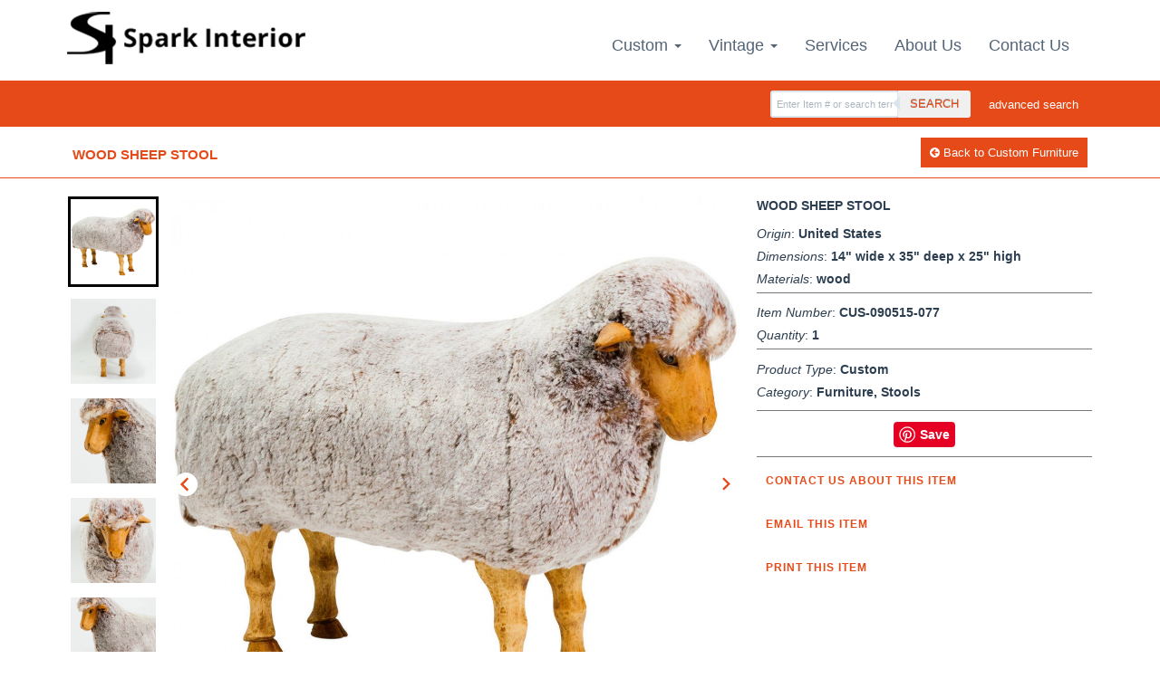

--- FILE ---
content_type: text/html; charset=UTF-8
request_url: https://sparkinteriornyc.com/details/natural-size-wood-sheep-stool
body_size: 63987
content:
<!DOCTYPE html>
<html lang="en">
<head>
	<meta charset="utf-8">
	<meta http-equiv="X-UA-Compatible" content="IE=edge">
	<meta name="viewport" content="width=device-width, initial-scale=1">
	<title> Spark Interior | Wood Sheep Stool </title>
	<meta name="keywords" content="Spark Interior, Marcelo Bessa, vintage, custom, lighting, furniture, mirrors, table lamps, chandeliers, ceiling fixtures, UL certification, rewiring, coldworking, glass">
	<meta name="description" content="At Spark, we specialize in offering fine lighting, furniture and expert services such as UL certification and glass coldworking to help bring your interior design projects to life."/>

	<link rel="shortcut icon" href="" type="image/x-icon">
	<link href="https://sparkinteriornyc.com/css/all.css" rel="stylesheet">

	<script type="text/javascript" src="//code.jquery.com/jquery-1.10.2.js"></script>
	<script type="text/javascript" src="https://sparkinteriornyc.com/sximo/js/plugins/jquery.jCombo.min.js"></script>
	<script type="text/javascript" src="https://sparkinteriornyc.com/js/all.js"></script>

	<!--[if lt IE 9]>
		<script src="https://oss.maxcdn.com/libs/html5shiv/3.7.0/html5shiv.js"></script>
		<script src="https://oss.maxcdn.com/libs/respond.js/1.4.2/respond.min.js"></script>
	<![endif]-->
</head>

<body>
<!--
<div class="pre-header">
    <div class="container">
        <div class="row hide-pretty">

            <div class="col-md-6 col-sm-6 left">
                 <ul class="list-unstyled list-inline">

                </ul>               
            </div>

            <div class="col-md-6 col-sm-6 right">
                <ul class="list-unstyled list-inline pull-right">
                      
					 	<li><a href="https://sparkinteriornyc.com/user/login"><i class="fa fa-sign-in"></i> Sign In</a></li>
                    	<li><a href="https://sparkinteriornyc.com/user/register"><i class="fa fa-user"></i> Sign Up</a></li>
					 	
                </ul>
            </div>

        </div>
    </div>        
</div>
-->

<header class="hide-pretty">
	<div class="container">
		<div class="navbar navbar-default ">			
			<div class="navbar-header">
				<button data-target=".navbar-collapse" data-toggle="collapse" class="navbar-toggle" type="button">
					<span class="icon-bar"></span>
					<span class="icon-bar"></span>
					<span class="icon-bar"></span>
				</button>
				<a href="https://sparkinteriornyc.com" class="navbar-brand site-logo">
					<img src="https://sparkinteriornyc.com/sparks/themes/spark/img/logo.png" class="img-responsive" height="40" alt="Spark Interior" />
				</a>
			</div>

			<div class="navbar-collapse collapse">
				<ul class="nav navbar-nav navbar-collapse collapse navbar-right" id="topmenu">
					 <li class="" >
			 	<a 
									href="https://sparkinteriornyc.com/custom" 
							 
				  class="dropdown-toggle" data-toggle="dropdown" >
			 		<i class=""></i> <span>
					
											Custom
						
				
					</span>
										 <b class="caret"></b> 
					  
				</a> 
									 <ul class="dropdown-menu dropdown-menu-right">
												 <li class=" 
						 						 ">
						 	<a 
																	href="https://sparkinteriornyc.com/custom/furniture" 
																			
							>
								<i class=""></i> 
																			Furniture
																	
							</a> 
														
							
						</li>							
												 <li class=" 
						 						 ">
						 	<a 
																	href="https://sparkinteriornyc.com/custom/lighting" 
																			
							>
								<i class=""></i> 
																			Lighting
																	
							</a> 
														
							
						</li>							
												 <li class=" 
						 						 ">
						 	<a 
																	href="https://sparkinteriornyc.com/custom/mirrors" 
																			
							>
								<i class=""></i> 
																			Mirrors
																	
							</a> 
														
							
						</li>							
												 <li class=" 
						 						 ">
						 	<a 
																	href="https://sparkinteriornyc.com/custom/other" 
																			
							>
								<i class=""></i> 
																			Other
																	
							</a> 
														
							
						</li>							
											</ul>
							</li>
					 <li class="" >
			 	<a 
									href="https://sparkinteriornyc.com/vintage" 
							 
				  class="dropdown-toggle" data-toggle="dropdown" >
			 		<i class=""></i> <span>
					
											Vintage
						
				
					</span>
										 <b class="caret"></b> 
					  
				</a> 
									 <ul class="dropdown-menu dropdown-menu-right">
												 <li class=" 
						 						 ">
						 	<a 
																	href="https://sparkinteriornyc.com/vintage/furniture" 
																			
							>
								<i class=""></i> 
																			Furniture
																	
							</a> 
														
							
						</li>							
												 <li class=" 
						 						 ">
						 	<a 
																	href="https://sparkinteriornyc.com/vintage/lighting" 
																			
							>
								<i class=""></i> 
																			Lighting
																	
							</a> 
														
							
						</li>							
												 <li class=" 
						 						 ">
						 	<a 
																	href="https://sparkinteriornyc.com/vintage/mirrors" 
																			
							>
								<i class=""></i> 
																			Mirrors
																	
							</a> 
														
							
						</li>							
												 <li class=" 
						 						 ">
						 	<a 
																	href="https://sparkinteriornyc.com/vintage/other" 
																			
							>
								<i class=""></i> 
																			Other
																	
							</a> 
														
							
						</li>							
											</ul>
							</li>
					 <li class="" >
			 	<a 
									href="https://sparkinteriornyc.com/services-ul-certification" 
							 
				 >
			 		<i class=""></i> <span>
					
											Services
						
				
					</span>
					  
				</a> 
							</li>
					 <li class="" >
			 	<a 
									href="https://sparkinteriornyc.com/about-us" 
							 
				 >
			 		<i class=""></i> <span>
					
											About Us
						
				
					</span>
					  
				</a> 
							</li>
					 <li class="" >
			 	<a 
									href="https://sparkinteriornyc.com/contact-us" 
							 
				 >
			 		<i class=""></i> <span>
					
											Contact Us
						
				
					</span>
					  
				</a> 
							</li>
		
	  </ul>
 			</div><!--/nav-collapse -->
			<div style="clear:both;height:0px;" class="hide-pretty">&nbsp;</div>
		</div><!-- /container -->
	</div>
</header>

<div style="clear:both;height:0px;" class="hide-pretty">&nbsp;</div>
<div id="minisearchterm-div" class="hide-pretty">
    <div id="minisearchterm-container" class="container" style="text-align: right;">
	<div id="minisearchterm-col" class="pull-right" class="hide-pretty">
        <form method="POST" action="/results" accept-charset="UTF-8" id="search-form" class="form-wrapper form hide-pretty" parsley-validate="" novalidate=" ">
            <input name="_token" type="hidden" value="ZhGXSI8J2PjauZKqiAPTXAHnV6XVZjCMUxOlPjnn">
            <input name="search_source" type="hidden" value="search-form">
            <div id="minisearchterm-subdiv" class="form-group-sm name hide-pretty">
                <div id="minisearchterm-subdiv-input-contaiiner" class="hide-pretty">
                    <input class="form-control parsley-validated hide-pretty" placeholder="Enter Item # or search term" required="Search term(s)" id="searchterm" name="searchterm" type="text" >
                </div>
                <button id="submit_minisearchterm" type="submit" class="whitebutton hide-pretty" style="display:block;"><span class="hide-pretty">Search</span></button>
            </div>
        </form>
        <div style="display:inline-block;" class="hide-pretty"><a id="toggleadvsearch" class="hide-pretty">advanced search</a></div>
    </div>
</div>
</div>
<div style="clear:both;height:0px;" class="hide-pretty">&nbsp;</div>
<div id="advsearchterm-div" class="hide-pretty">
	<div class="container" id="advsearchterm-container" >

	<form method="POST" action="/results" accept-charset="UTF-8" id="adv-search-form" class="form" parsley-validate="" novalidate=" ">
		<input name="_token" type="hidden" value="ZhGXSI8J2PjauZKqiAPTXAHnV6XVZjCMUxOlPjnn">
        <input name="search_source" type="hidden" value="adv-search-form">
		<div class="form-group-sm name">
            <div class="col-md-2 col-md-2"><h4>Advanced Search</h4></div>
            <div class="col-md-2 col-md-2">
				<label>Item # or Search term(s)</label>
				<input class="form-control parsley-validated wide" id="searchterm" name="searchterm" type="text">
			</div>
            <div class="col-md-2 col-md-2 measurement-fields-right">
                <label>Width <small>(in inches)</small></label>
                <div id="width-slider"></div>
                <input type="text" id="widths" readonly style="margin-top:4px; text-align:center; border:0; color:#FFF; background-color: transparent; ">
                <input class="form-control" style="display:none;" type="text" id="min-width" name="min-width" >
                <input class="form-control" style="display:none;" type="text" id="max-width" name="max-width" >
                <br>
                <label>Height <small>(in inches)</small></label>
                <div id="height-slider"></div>
                <input type="text" id="heights" readonly style="margin-top:4px; text-align:center; border:0; color:#FFF; background-color: transparent; ">
                <input class="form-control" style="display:none;" type="text" id="min-height" name="min-height" >
                <input class="form-control" style="display:none;" type="text" id="max-height" name="max-height" >
            </div>
            <div class="col-md-2 col-md-2 measurement-fields">
                <label>Depth <small>(in inches)</small></label>
                <div id="depth-slider"></div>
                <input type="text" id="depths" readonly style="margin-top:4px; text-align:center; border:0; color:#FFF; background-color: transparent; ">
                <input class="form-control" style="display:none;" type="text" id="min-depth" name="min-depth" >
                <input class="form-control" style="display:none;" type="text" id="max-depth" name="max-depth" >
                <br>
                <label>Diameter <small>(in inches)</small></label>
                <div id="diameter-slider"></div>
                <input type="text" id="diameters" readonly style="margin-top:4px; text-align:center; border:0; color:#FFF; background-color: transparent; ">
                <input class="form-control" style="display:none;" type="text" id="min-diameter" name="min-diameter" >
                <input class="form-control" style="display:none;" type="text" id="max-diameter" name="max-diameter" >
            </div>

            <div class="col-md-2 col-md-2">
                <label>Creator</label>
                <select id='creator' name='creator' rows='5' class='form-control select'></select>

                <label>Material</label>
                <select id='materials' name='materials' rows='5' class='form-control select'></select>
            </div>
            <div class="col-md-2 col-md-2">
                <button id="submit_advsearchterm" type="button">Search</button>
                <button class="toggleadvsearch" type="button" style="margin-bottom:35px;">Cancel</button>
            </div>
		</div>
	</form>
</div>
<script type="text/javascript">
    $(document).ready(function () {
        $("#materials").jCombo("https://sparkinteriornyc.com/getUsedMaterialSearchCombo", {selected_value: ''});
        $("#creator").jCombo("https://sparkinteriornyc.com/getUsedCreatorsSearchCombo", {selected_value: ''});
    });
</script></div>
<div style="clear:both;height:0px;" class="hide-pretty">&nbsp;</div>
<div style="min-height:400px;">
<script src="/js/splide.min.js"></script>

<link rel="stylesheet" href="/css/splide.min.css">
<script src="/js/simple-lightbox.jquery.min.js"></script>
<link href="/css/simple-lightbox.min.css" rel="stylesheet" />

<script src="/js/glightbox.min.js"></script>
<link href="/css/glightbox.min.css" rel="stylesheet" />
<div class="wrapper-header ">
    <div class="container">
        <div class="col-sm-12 col-xs-12 show-pretty">
            <img src="https://sparkinteriornyc.com/sparks/themes/spark/img/logo.png" class="img-responsive" height="40" alt="Spark Interior" style="height:40px; margin-bottom:25px;" />
        </div>
        <div class="col-sm-12 col-xs-12">
            <div class="col-sm-9 col-xs-9 item-title">
                <h3 style="padding-top:10px;"> Wood Sheep Stool </h3>
            </div>
            <div class="col-sm-3 col-xs-3 item-return hide-pretty" style="text-align:right;margin:5px 0px;">
                <button type="button" onclick="location.href='/custom/furniture' " class="btn btn-success btn-sm "><i class="fa fa-arrow-circle-left "></i>  Back to Custom Furniture </button>
            </div>

        </div>

    </div>
</div><!-- eo wrapper-header -->

<div class="container" style="padding-bottom:15px;">

    <div class="col-sm-8 col-xs-8 col-product-images">
        <div class="product-images mobile-product-images">
            <div class="splide" id="mobile-slider" style="width: 100%; margin-bottom: 25px;">
                <div class="splide__track">
                    <ul class="splide__list">
                                            <!--<li class="splide__slide">
                                <img src="/uploads/products/0077/2419802_l.jpeg" data-id="0"/>
                            </li>-->
                            <li class="splide__slide" >
                                <a class="glightbox1" data-gallery="gallery1" href="/uploads/products/0077/2419802_l.jpeg"
                                     rel="transparentImage: '[data-uri]', useWrapper: false, showTitle: false, zoomWidth:'750', zoomHeight:'750', adjustY:0, adjustX:-750">
                                    <img src="/uploads/products/0077/2419802_l.jpeg" width="100%" title="Wood Sheep Stool">
                                </a>
                            </li>
                                                <!--<li class="splide__slide">
                                <img src="/uploads/products/0077/IMG_3784_l.jpeg" data-id="1"/>
                            </li>-->
                            <li class="splide__slide" >
                                <a class="glightbox1" data-gallery="gallery1" href="/uploads/products/0077/IMG_3784_l.jpeg"
                                     rel="transparentImage: '[data-uri]', useWrapper: false, showTitle: false, zoomWidth:'750', zoomHeight:'750', adjustY:0, adjustX:-750">
                                    <img src="/uploads/products/0077/IMG_3784_l.jpeg" width="100%" title="Wood Sheep Stool">
                                </a>
                            </li>
                                                <!--<li class="splide__slide">
                                <img src="/uploads/products/0077/IMG_3770_l.jpeg" data-id="2"/>
                            </li>-->
                            <li class="splide__slide" >
                                <a class="glightbox1" data-gallery="gallery1" href="/uploads/products/0077/IMG_3770_l.jpeg"
                                     rel="transparentImage: '[data-uri]', useWrapper: false, showTitle: false, zoomWidth:'750', zoomHeight:'750', adjustY:0, adjustX:-750">
                                    <img src="/uploads/products/0077/IMG_3770_l.jpeg" width="100%" title="Wood Sheep Stool">
                                </a>
                            </li>
                                                <!--<li class="splide__slide">
                                <img src="/uploads/products/0077/IMG_3780_l.jpeg" data-id="3"/>
                            </li>-->
                            <li class="splide__slide" >
                                <a class="glightbox1" data-gallery="gallery1" href="/uploads/products/0077/IMG_3780_l.jpeg"
                                     rel="transparentImage: '[data-uri]', useWrapper: false, showTitle: false, zoomWidth:'750', zoomHeight:'750', adjustY:0, adjustX:-750">
                                    <img src="/uploads/products/0077/IMG_3780_l.jpeg" width="100%" title="Wood Sheep Stool">
                                </a>
                            </li>
                                                <!--<li class="splide__slide">
                                <img src="/uploads/products/0077/IMG_3773_l.jpeg" data-id="4"/>
                            </li>-->
                            <li class="splide__slide" >
                                <a class="glightbox1" data-gallery="gallery1" href="/uploads/products/0077/IMG_3773_l.jpeg"
                                     rel="transparentImage: '[data-uri]', useWrapper: false, showTitle: false, zoomWidth:'750', zoomHeight:'750', adjustY:0, adjustX:-750">
                                    <img src="/uploads/products/0077/IMG_3773_l.jpeg" width="100%" title="Wood Sheep Stool">
                                </a>
                            </li>
                                                <!--<li class="splide__slide">
                                <img src="/uploads/products/0077/IMG_3767_l.jpeg" data-id="5"/>
                            </li>-->
                            <li class="splide__slide" >
                                <a class="glightbox1" data-gallery="gallery1" href="/uploads/products/0077/IMG_3767_l.jpeg"
                                     rel="transparentImage: '[data-uri]', useWrapper: false, showTitle: false, zoomWidth:'750', zoomHeight:'750', adjustY:0, adjustX:-750">
                                    <img src="/uploads/products/0077/IMG_3767_l.jpeg" width="100%" title="Wood Sheep Stool">
                                </a>
                            </li>
                                                <!--<li class="splide__slide">
                                <img src="/uploads/products/0077/IMG_3778_l.jpeg" data-id="6"/>
                            </li>-->
                            <li class="splide__slide" >
                                <a class="glightbox1" data-gallery="gallery1" href="/uploads/products/0077/IMG_3778_l.jpeg"
                                     rel="transparentImage: '[data-uri]', useWrapper: false, showTitle: false, zoomWidth:'750', zoomHeight:'750', adjustY:0, adjustX:-750">
                                    <img src="/uploads/products/0077/IMG_3778_l.jpeg" width="100%" title="Wood Sheep Stool">
                                </a>
                            </li>
                                                <!--<li class="splide__slide">
                                <img src="/uploads/products/0077/IMG_3782_l.jpeg" data-id="7"/>
                            </li>-->
                            <li class="splide__slide" >
                                <a class="glightbox1" data-gallery="gallery1" href="/uploads/products/0077/IMG_3782_l.jpeg"
                                     rel="transparentImage: '[data-uri]', useWrapper: false, showTitle: false, zoomWidth:'750', zoomHeight:'750', adjustY:0, adjustX:-750">
                                    <img src="/uploads/products/0077/IMG_3782_l.jpeg" width="100%" title="Wood Sheep Stool">
                                </a>
                            </li>
                                                <!--<li class="splide__slide">
                                <img src="/uploads/products/0077/IMG_3776_l.jpeg" data-id="8"/>
                            </li>-->
                            <li class="splide__slide" >
                                <a class="glightbox1" data-gallery="gallery1" href="/uploads/products/0077/IMG_3776_l.jpeg"
                                     rel="transparentImage: '[data-uri]', useWrapper: false, showTitle: false, zoomWidth:'750', zoomHeight:'750', adjustY:0, adjustX:-750">
                                    <img src="/uploads/products/0077/IMG_3776_l.jpeg" width="100%" title="Wood Sheep Stool">
                                </a>
                            </li>
                                            </ul>
                </div>
            </div>
        </div>

        <div class="product-images desktop-product-images">

            <div class="splide" id="secondary-slider"">
                <div class="splide__track">
                    <ul class="splide__list">
                                                    <li class="splide__slide">
                                <img src="/uploads/products/0077/2419802_l.jpeg" style="width:100px" data-id="0"/>
                            </li>
                                                    <li class="splide__slide">
                                <img src="/uploads/products/0077/IMG_3784_l.jpeg" style="width:100px" data-id="1"/>
                            </li>
                                                    <li class="splide__slide">
                                <img src="/uploads/products/0077/IMG_3770_l.jpeg" style="width:100px" data-id="2"/>
                            </li>
                                                    <li class="splide__slide">
                                <img src="/uploads/products/0077/IMG_3780_l.jpeg" style="width:100px" data-id="3"/>
                            </li>
                                                    <li class="splide__slide">
                                <img src="/uploads/products/0077/IMG_3773_l.jpeg" style="width:100px" data-id="4"/>
                            </li>
                                                    <li class="splide__slide">
                                <img src="/uploads/products/0077/IMG_3767_l.jpeg" style="width:100px" data-id="5"/>
                            </li>
                                                    <li class="splide__slide">
                                <img src="/uploads/products/0077/IMG_3778_l.jpeg" style="width:100px" data-id="6"/>
                            </li>
                                                    <li class="splide__slide">
                                <img src="/uploads/products/0077/IMG_3782_l.jpeg" style="width:100px" data-id="7"/>
                            </li>
                                                    <li class="splide__slide">
                                <img src="/uploads/products/0077/IMG_3776_l.jpeg" style="width:100px" data-id="8"/>
                            </li>
                                            </ul>
                </div>
            </div>


            <div class="splide" id="primary-slider" style="width: 635px; margin-right: 5px; float: right;">
                <div class="splide__track">
                    <ul class="splide__list">
                                                    <!--<li class="splide__slide">
                                <img src="/uploads/products/0077/2419802_l.jpeg" data-id="0"/>
                            </li>-->
                                <li class="splide__slide">
                                    <a href="/uploads/products/0077/2419802_l.jpeg"
                                       class="glightbox2" data-gallery="gallery2"
                                       data-ligxhtbox="zoom-images-desktop"
                                       style="cursor: zoom-in;"
                                       rel="transparentImage: '[data-uri]', useWrapper: false, showTitle: false, zoomWidth:'750', zoomHeight:'750', adjustY:0, adjustX:-750">
                                        <img src="/uploads/products/0077/2419802_l.jpeg" width="100%" title="Wood Sheep Stool">
                                    </a>
                                </li>
                                                    <!--<li class="splide__slide">
                                <img src="/uploads/products/0077/IMG_3784_l.jpeg" data-id="1"/>
                            </li>-->
                                <li class="splide__slide">
                                    <a href="/uploads/products/0077/IMG_3784_l.jpeg"
                                       class="glightbox2" data-gallery="gallery2"
                                       data-ligxhtbox="zoom-images-desktop"
                                       style="cursor: zoom-in;"
                                       rel="transparentImage: '[data-uri]', useWrapper: false, showTitle: false, zoomWidth:'750', zoomHeight:'750', adjustY:0, adjustX:-750">
                                        <img src="/uploads/products/0077/IMG_3784_l.jpeg" width="100%" title="Wood Sheep Stool">
                                    </a>
                                </li>
                                                    <!--<li class="splide__slide">
                                <img src="/uploads/products/0077/IMG_3770_l.jpeg" data-id="2"/>
                            </li>-->
                                <li class="splide__slide">
                                    <a href="/uploads/products/0077/IMG_3770_l.jpeg"
                                       class="glightbox2" data-gallery="gallery2"
                                       data-ligxhtbox="zoom-images-desktop"
                                       style="cursor: zoom-in;"
                                       rel="transparentImage: '[data-uri]', useWrapper: false, showTitle: false, zoomWidth:'750', zoomHeight:'750', adjustY:0, adjustX:-750">
                                        <img src="/uploads/products/0077/IMG_3770_l.jpeg" width="100%" title="Wood Sheep Stool">
                                    </a>
                                </li>
                                                    <!--<li class="splide__slide">
                                <img src="/uploads/products/0077/IMG_3780_l.jpeg" data-id="3"/>
                            </li>-->
                                <li class="splide__slide">
                                    <a href="/uploads/products/0077/IMG_3780_l.jpeg"
                                       class="glightbox2" data-gallery="gallery2"
                                       data-ligxhtbox="zoom-images-desktop"
                                       style="cursor: zoom-in;"
                                       rel="transparentImage: '[data-uri]', useWrapper: false, showTitle: false, zoomWidth:'750', zoomHeight:'750', adjustY:0, adjustX:-750">
                                        <img src="/uploads/products/0077/IMG_3780_l.jpeg" width="100%" title="Wood Sheep Stool">
                                    </a>
                                </li>
                                                    <!--<li class="splide__slide">
                                <img src="/uploads/products/0077/IMG_3773_l.jpeg" data-id="4"/>
                            </li>-->
                                <li class="splide__slide">
                                    <a href="/uploads/products/0077/IMG_3773_l.jpeg"
                                       class="glightbox2" data-gallery="gallery2"
                                       data-ligxhtbox="zoom-images-desktop"
                                       style="cursor: zoom-in;"
                                       rel="transparentImage: '[data-uri]', useWrapper: false, showTitle: false, zoomWidth:'750', zoomHeight:'750', adjustY:0, adjustX:-750">
                                        <img src="/uploads/products/0077/IMG_3773_l.jpeg" width="100%" title="Wood Sheep Stool">
                                    </a>
                                </li>
                                                    <!--<li class="splide__slide">
                                <img src="/uploads/products/0077/IMG_3767_l.jpeg" data-id="5"/>
                            </li>-->
                                <li class="splide__slide">
                                    <a href="/uploads/products/0077/IMG_3767_l.jpeg"
                                       class="glightbox2" data-gallery="gallery2"
                                       data-ligxhtbox="zoom-images-desktop"
                                       style="cursor: zoom-in;"
                                       rel="transparentImage: '[data-uri]', useWrapper: false, showTitle: false, zoomWidth:'750', zoomHeight:'750', adjustY:0, adjustX:-750">
                                        <img src="/uploads/products/0077/IMG_3767_l.jpeg" width="100%" title="Wood Sheep Stool">
                                    </a>
                                </li>
                                                    <!--<li class="splide__slide">
                                <img src="/uploads/products/0077/IMG_3778_l.jpeg" data-id="6"/>
                            </li>-->
                                <li class="splide__slide">
                                    <a href="/uploads/products/0077/IMG_3778_l.jpeg"
                                       class="glightbox2" data-gallery="gallery2"
                                       data-ligxhtbox="zoom-images-desktop"
                                       style="cursor: zoom-in;"
                                       rel="transparentImage: '[data-uri]', useWrapper: false, showTitle: false, zoomWidth:'750', zoomHeight:'750', adjustY:0, adjustX:-750">
                                        <img src="/uploads/products/0077/IMG_3778_l.jpeg" width="100%" title="Wood Sheep Stool">
                                    </a>
                                </li>
                                                    <!--<li class="splide__slide">
                                <img src="/uploads/products/0077/IMG_3782_l.jpeg" data-id="7"/>
                            </li>-->
                                <li class="splide__slide">
                                    <a href="/uploads/products/0077/IMG_3782_l.jpeg"
                                       class="glightbox2" data-gallery="gallery2"
                                       data-ligxhtbox="zoom-images-desktop"
                                       style="cursor: zoom-in;"
                                       rel="transparentImage: '[data-uri]', useWrapper: false, showTitle: false, zoomWidth:'750', zoomHeight:'750', adjustY:0, adjustX:-750">
                                        <img src="/uploads/products/0077/IMG_3782_l.jpeg" width="100%" title="Wood Sheep Stool">
                                    </a>
                                </li>
                                                    <!--<li class="splide__slide">
                                <img src="/uploads/products/0077/IMG_3776_l.jpeg" data-id="8"/>
                            </li>-->
                                <li class="splide__slide">
                                    <a href="/uploads/products/0077/IMG_3776_l.jpeg"
                                       class="glightbox2" data-gallery="gallery2"
                                       data-ligxhtbox="zoom-images-desktop"
                                       style="cursor: zoom-in;"
                                       rel="transparentImage: '[data-uri]', useWrapper: false, showTitle: false, zoomWidth:'750', zoomHeight:'750', adjustY:0, adjustX:-750">
                                        <img src="/uploads/products/0077/IMG_3776_l.jpeg" width="100%" title="Wood Sheep Stool">
                                    </a>
                                </li>
                                            </ul>
                </div>
            </div>

            

            <script>
                document.addEventListener( 'DOMContentLoaded', function () {
                    // set dynamic width & height of inner detail images based on
                    // innerheight to solve mobile chrome issues with navbar
                    // pushing content too far down
                    let dynamic_vh = window.innerheight * 0.01;
                    $('#glightbox-body').css('width', dynamic_vh*100+'px');
                    $('#glightbox-body').css('height', dynamic_vh*100+'px');

                    window.addEventListener('resize', () => {
                        let dynamic_vh = window.innerheight * 0.01;
                        $('#glightbox-body').css('width', dynamic_vh*100+'px');
                        $('#glightbox-body').css('height', dynamic_vh*100+'px');
                    });


                    function getSecondarySliderHeightBasedOnWindowWidth() {
                        var windowWidth = window.innerWidth;
                        if (windowWidth > 1199) {
                            return 635;
                        }
                        else if (windowWidth > 991) {
                            return 510;
                        }
                    }
                    var secondarySlider = new Splide( '#secondary-slider', {
                        rewind      : true,
                        fixedWidth  : 100,
                        fixedHeight : 100,
                        height: getSecondarySliderHeightBasedOnWindowWidth(),
                        heightRatio: 1,
                        isNavigation: true,
                        direction: 'ttb',
                        gap         : 10,
                        focus       : 'center',
                        pagination  : false,
                        cover       : true,
                        arrows      : false,
                        height: 635,
                        width: 100,
                        breakpoints : {
                            '600': {
                                fixedWidth  : 66,
                                fixedHeight : 66,
                            },
                            '1199': {
                                height: 510,
                            },
                            '991': {
                                height: 450,
                            },
                            '899': {
                                height: 362,
                            }

                        }
                    } ).mount();



                    var primarySlider = new Splide( '#primary-slider', {
                        type       : 'fade',
                        heightRatio: 1,
                        pagination : false,
                        arrows     : true,
                        cover      : true,
                        rewind     : true,
                        drag: false,
                        breakpoints: {
                            '1199': {
                              width: 510,
                            },
                            '991': {
                                width: 450
                            },
                            '899': {
                                width: 362
                            }
                        },
                    } );

                    var mobileSlider = new Splide( '#mobile-slider', {
                        type       : 'fade',
                        heightRatio: 1,
                        pagination : true,
                        arrows     : true,
                        cover      : true,
                        rewind     : true,
                        drag: true,
                    } ).mount();


                    primarySlider.sync( secondarySlider ).mount();
                    /**$('.splide__list a').simpleLightbox({
                        captions: false,
                        showCounter: true,
                        nav: false,
                    });**/

                    const customLightboxHTML = `<div id="glightbox-body" class="glightbox-container" style="touch-action: initial; width: 100%; height: 100%; overflow-y: scroll; -webkit-overflow-scrolling: touch; position: fixed; left: 0; top: 0;">
                            <div class="gloader visible"></div>
                            <div class="goverlay" style="background: white;"></div>
                            <div class="gcontainer">
                                <div id="glightbox-slider" style="  align-items: flex-start;" class="gslider"></div>
                                    <button class="gnext gbtn splide__arrow" style=" border-radius: 100%; width: 50px; height: 50px;" tabindex="0" aria-label="Next" data-customattribute="example">
                                        <svg  xmlns="http://www.w3.org/2000/svg" viewBox="0 0 40 40" width="40" height="40"><path d="m15.5 0.932-4.3 4.38 14.5 14.6-14.5 14.5 4.3 4.4 14.6-14.6 4.4-4.3-4.4-4.4-14.6-14.6z"></path></svg>
        </button>
                                    <button class="gprev gbtn splide__arrow" style="transform: scaleX(-1); border-radius: 100%; width: 50px; height: 50px;" tabindex="1" aria-label="Previous"><svg xmlns="http://www.w3.org/2000/svg" viewBox="0 0 40 40" width="40" height="40"><path d="m15.5 0.932-4.3 4.38 14.5 14.6-14.5 14.5 4.3 4.4 14.6-14.6 4.4-4.3-4.4-4.4-14.6-14.6z"></path></svg></button>
                                    <button class="gclose gbtn" style="z-index: 999999; top:25px; right: 5%; border-radius: 100%" tabindex="2" aria-label="Close">{closeSVG}</button>
                                </div>
                                 <div class="glightbox-item-placeholder-container" style="display: flex; justify-content: center; align-items: center; width: 100%; position: absolute; bottom: 0px; height: 15vh;">
                                    <ul class="splide__pagination" style="bottom: auto;>
                                                                            <li>
                                            <button style="" class="splide__pagination__page lightbox-placeholder lightbox-placeholder-index-0" type="button"></button>
                                        </li>
                                                                            <li>
                                            <button style="" class="splide__pagination__page lightbox-placeholder lightbox-placeholder-index-1" type="button"></button>
                                        </li>
                                                                            <li>
                                            <button style="" class="splide__pagination__page lightbox-placeholder lightbox-placeholder-index-2" type="button"></button>
                                        </li>
                                                                            <li>
                                            <button style="" class="splide__pagination__page lightbox-placeholder lightbox-placeholder-index-3" type="button"></button>
                                        </li>
                                                                            <li>
                                            <button style="" class="splide__pagination__page lightbox-placeholder lightbox-placeholder-index-4" type="button"></button>
                                        </li>
                                                                            <li>
                                            <button style="" class="splide__pagination__page lightbox-placeholder lightbox-placeholder-index-5" type="button"></button>
                                        </li>
                                                                            <li>
                                            <button style="" class="splide__pagination__page lightbox-placeholder lightbox-placeholder-index-6" type="button"></button>
                                        </li>
                                                                            <li>
                                            <button style="" class="splide__pagination__page lightbox-placeholder lightbox-placeholder-index-7" type="button"></button>
                                        </li>
                                                                            <li>
                                            <button style="" class="splide__pagination__page lightbox-placeholder lightbox-placeholder-index-8" type="button"></button>
                                        </li>
                                                                            <li>
                                            <button style="" class="splide__pagination__page lightbox-placeholder lightbox-placeholder-index-9" type="button"></button>
                                        </li>
                                                                        </ul>
                                </div>
                        </div>`;

                                            let customSlideHTML = `<div class="gslide">
                            <div class="gslide-inner-content" style="justify-content: center; align-content: center; ">
                                <div class="ginner-container" style="justify-content: center;">
                                    <div class="gslide-media" style="margin-left: auto; margin-right: auto; ">
                                    </div>
                                    <div class="gslide-description">
                                        <div class="gdesc-inner">
                                            <h4 class="gslide-title"></h4>
                                            <div class="gslide-desc"></div>
                                        </div>
                                    </div>
                                </div>
                            </div>
                        </div>

        <style>
            @media  screen and (max-width: 536px) {
                #glightbox-slider {
                    align-items: center!important;
                }
        }
        @media  screen and (max-width: 768px) {


          .glightbox-container .ginner-container {
            padding-top: 5px;
          }
        }
        @media  screen and (min-width: 769px) {
          .glightbox-container .ginner-container {
            padding-top: 15px;
          }
        }
        </style>
`;


                    const glightbox = GLightbox({
                        touchNavigation: true,
                        closeOnOutsideClick: false,
                        dragToleranceY: 0,
                        selector: '.glightbox1',
                        lightboxHTML: customLightboxHTML,
                        slideHTML: customSlideHTML,
                        //skin: 'spark-lightbox-theme'
                    });
                    const glightbox2 = GLightbox({
                        touchNavigation: true,
                        closeOnOutsideClick: false,
                        dragToleranceY: 0,
                        selector: '.glightbox2',
                        lightboxHTML: customLightboxHTML,
                        slideHTML: customSlideHTML,
                        //skin: 'spark-lightbox-theme'
                    });

                    glightbox.on('slide_changed', (data) => {
                        const { prev, current } = data;
                        console.log(current);
                        $('.lightbox-placeholder').removeClass('is-active');
                        $('.lightbox-placeholder-index-'+(current.index+1)).addClass("is-active");
                    });
                    glightbox2.on('slide_changed', (data) => {
                        const { prev, current } = data;
                        console.log(current);
                        $('.lightbox-placeholder').removeClass('is-active');
                        $('.lightbox-placeholder-index-'+(current.index+1)).addClass("is-active");
                    });


                } );




            </script>
            <!--
            <div id="largeImg">
                <a href="/uploads/products/0077/2419802_l.jpeg"
                   class="cloud-zoom"
                   style="cursor: zoom-in;"
                   rel="transparentImage: '[data-uri]', useWrapper: false, showTitle: false, zoomWidth:'735', zoomHeight:'735', adjustY:0, adjustX:-730">
                    <img src="/uploads/products/0077/2419802_l.jpeg" width="98%" title="Wood Sheep Stool">
                </a>
            </div>
            
                            <div id="slider2" class="hide-pretty">
                                            <div class="thumbelina-but horiz left">&#706;</div>
                                        <ul id="smallImgs">
                                                    <li>
                                <img src="/uploads/products/0077/2419802_l.jpeg" style="width:100px" data-id="0"/>
                            </li>
                                                    <li>
                                <img src="/uploads/products/0077/IMG_3784_l.jpeg" style="width:100px" data-id="1"/>
                            </li>
                                                    <li>
                                <img src="/uploads/products/0077/IMG_3770_l.jpeg" style="width:100px" data-id="2"/>
                            </li>
                                                    <li>
                                <img src="/uploads/products/0077/IMG_3780_l.jpeg" style="width:100px" data-id="3"/>
                            </li>
                                                    <li>
                                <img src="/uploads/products/0077/IMG_3773_l.jpeg" style="width:100px" data-id="4"/>
                            </li>
                                                    <li>
                                <img src="/uploads/products/0077/IMG_3767_l.jpeg" style="width:100px" data-id="5"/>
                            </li>
                                                    <li>
                                <img src="/uploads/products/0077/IMG_3778_l.jpeg" style="width:100px" data-id="6"/>
                            </li>
                                                    <li>
                                <img src="/uploads/products/0077/IMG_3782_l.jpeg" style="width:100px" data-id="7"/>
                            </li>
                                                    <li>
                                <img src="/uploads/products/0077/IMG_3776_l.jpeg" style="width:100px" data-id="8"/>
                            </li>
                                            </ul>
                                            <div class="thumbelina-but horiz right">&#707;</div>
                                    </div>

                            -->
        </div>
    </div><!-- eo col-sm-7 -->

    <div class="col-sm-4 col-xs-4 col-product-detail">
        <div class="product-detail">
            <p class="product-title"><strong>Wood Sheep Stool</strong></p>
            
            
            
            
                        <p><em>Origin</em>: <strong>United States</strong></p>
            

                            <p><em>Dimensions</em>:
                    <strong>
                    14&quot; wide 
                     x
                    35&quot; deep 
                     x
                    25&quot; high 
                    
                    </strong>
                </p>
                        
            
            

            <p><em>Materials</em>: <strong>wood</strong>
            
            

            <hr style="height:1px; padding:0px; margin:0px 0px 10px 0px;"/>
            <p><em>Item Number</em>: <strong>CUS-090515-077</strong></p>
            <p><em>Quantity</em>: <strong>1</strong></p>
            <hr style="height:2px; padding:0px; margin:0px 0px 10px 0px;"/>
            <p><em>Product Type</em>: <strong>Custom</strong></p>
            <p><em>Category</em>: <strong>Furniture, Stools</strong></p>
                        <hr class="hide-pretty" style="height:2px; padding:0px; margin:10px 0px 0px 0px;"/>
        </div> <!--eo product-detail -->

        <!-- share buttons -->
        <div class="hide-pretty" style="display:block;">
            <div class="pinterestDiv" style="width:100%; text-align:center;">
                <div class="pinterestButton">
                    <a href="//www.pinterest.com/pin/create/button/?url=https%3A%2F%2Fsparkinteriornyc.com%2Fdetails%2F12345&media=https%3A%2F%2Fsparkinteriornyc.com%2Fuploads%2Fproducts%2F1435497828-76253364.jpg&description=Next%20stop%3A%20Pinterest"
                       data-pin-do="buttonPin" data-pin-config="none" data-pin-color="white" data-pin-height="28"><img
                                src="//assets.pinterest.com/images/pidgets/pinit_fg_en_rect_white_28.png"/></a>
                </div>
            </div>
            <!-- Facebook button removed by Thanasi 9/24 -->
            <!--<div class="fb-share-button hide-pretty" data-href="https%3A%2F%2Fsparkinteriornyc.com" data-layout="button"></div>
            <div id="fb-root"></div>-->
        </div>
        <!-- eo share buttons -->

        <hr class="hide-pretty" style="height:1px; padding:0px; margin:10px 0px 10px 0px;"/>

        <div class="purchasingInfo"></div>

    <div class="hide-pretty">
        <a class="button purchaseButton contactItem">Contact us about this item</a><br/><br/>
    </div>

    <div style="display: none;" class="sendContactItem hide-pretty">

        <div id="contact-form-div" class="contact-form animated fadeInDown" style="opacity: 0;">
            
            <ul class="parsley-error-list">
                            </ul>

            <div id="contact-form-container">
                <form method="POST" action="https://sparkinteriornyc.com" accept-charset="UTF-8" id="contact-form" class="form" parsley-validate="" novalidate=" "><input name="_token" type="hidden" value="ZhGXSI8J2PjauZKqiAPTXAHnV6XVZjCMUxOlPjnn">
                <div class="form-group-sm name">
                    <label for="name" class="sr-only">Name</label>
                    <input class="form-control" placeholder="Your name" required="Your Name" name="name" type="text">
                </div>
                <!--//form-group-->
                <div class="form-group-sm email">
                    <label for="email" class="sr-only">Email</label>
                    <input class="form-control" placeholder="Your email address" required="Your email address" name="sender" type="text">
                </div>
                <!--//form-group-->

                <div class="form-group-sm message">
                    <label for="messagetext" class="sr-only">Message</label>
                    <textarea class="form-control" placeholder="Your message" required="true" style="height:75px;" name="messagetext" cols="50" rows="10"></textarea>
                </div>
                <!--//form-group-->
                <p class="captcha-terms">
                    This site is protected by reCAPTCHA and the Google
                    <a href="https://policies.google.com/privacy">Privacy Policy</a> and
                    <a href="https://policies.google.com/terms">Terms of Service</a> apply.
                </p>
                <button id="submitcontactItem"
                        class="btn btn-sm btn-primary"
                        type="submit"
                        data-sitekey="6LfzCY4aAAAAAH5OLaOo-jNiOO_FPjsN6C4LOECB"
                        data-callback='onSubmitContact'
                        data-action='submit'>Send us mail</button>

                <input name="subject" value="Product Inquiry" type="hidden">
                <input name="product_id" value="CUS-090515-077" type="hidden">
                <input name="item_name" value="Wood Sheep Stool" type="hidden">
                <input name="item_path" value="https://sparkinteriornyc.com/details/natural-size-wood-sheep-stool" type="hidden">
                <input name="item_image"
                       value="https://sparkinteriornyc.com/uploads/products/0077/2419802_l_medium.jpeg"
                       type="hidden"/>

                </form>
            </div>
        </div>
        <div id="contact-form-success">
            <p>Your email has been sent.</p>

            <div>
                <a class="button sendAgain" id="sendAgainContact">Send another</a>
                <a class="button closeSent" id="closeSentContact">Done Sending</a>
            </div>
        </div>
        <div id="contact-form-failure">
            <p>Your email could not be sent.</p>

            <div>
                <a class="button sendAgain" id="sendAgainContact">Try again</a>
                <a class="button closeSent" id="closeSentContact">Done Sending</a>
            </div>
        </div>
    </div>

    <div class="hide-pretty">
        <a class="emailItem purchaseButton button">Email this item</a><br/><br/>
    </div>

    <div style="display: none;" class="modal sendEmailItem hide-pretty">

        <div id="email-form-div" class="email-form animated fadeInDown hide-pretty" style="opacity: 0;">
            
            <ul class="parsley-error-list">
                            </ul>

            <div id="email-form-container">
                <form method="POST" action="https://sparkinteriornyc.com" accept-charset="UTF-8" id="email-form" class="form" parsley-validate="" novalidate=" "><input name="_token" type="hidden" value="ZhGXSI8J2PjauZKqiAPTXAHnV6XVZjCMUxOlPjnn">
                <div class="form-group-sm name">
                    <label for="name" class="sr-only">Name</label>
                    <input class="form-control" placeholder="Your name" required="Your Name" name="name" type="text">
                </div>
                <!--//form-group-->
                <div class="form-group-sm email">
                    <label for="email" class="sr-only">Email</label>
                    <input class="form-control" placeholder="Your email address" required="Your email address" name="sender" type="text">
                </div>
                <!--//form-group-->
                <div class="form-group-sm email">
                    <label for="recipient" class="sr-only">Email</label>
                    <input class="form-control" placeholder="Your recipient&#039;s email address" required="Your recipient&#039;s email address" name="recipient" type="text">
                </div>
                <!--//form-group-->
                <div class="form-group-sm message">
                    <label for="messagetext" class="sr-only">Message</label>
                    <textarea class="form-control" placeholder="Your message" required="true" style="height:75px;" name="messagetext" cols="50" rows="10"></textarea>
                </div>
                <!--//form-group-->
                <p class="captcha-terms">
                    This site is protected by reCAPTCHA and the Google
                    <a href="https://policies.google.com/privacy">Privacy Policy</a> and
                    <a href="https://policies.google.com/terms">Terms of Service</a> apply.
                </p>
                <button id="submitemailItem" class="btn btn-sm btn-primary" type="submit"
                        data-sitekey="6LfzCY4aAAAAAH5OLaOo-jNiOO_FPjsN6C4LOECB"
                        data-callback='onSubmitEmail'
                        data-action='submit'>Send us mail</button>

                <input name="product_id" value="CUS-090515-077" type="hidden"/>
                <input name="subject" value="Stools from Spark Interior" type="hidden"/>
                <input name="item_name" value="Wood Sheep Stool" type="hidden"/>
                <input name="item_description" value="" type="hidden">
                <input name="item_path" value="https://sparkinteriornyc.com/details/natural-size-wood-sheep-stool" type="hidden"/>
                <input name="item_image"
                       value="https://sparkinteriornyc.com/uploads/products/0077/2419802_l_small.jpeg"
                       type="hidden"/>
                </form>
            </div>
            <div id="email-form-success">
                <p>Your email has been sent.</p>

                <div>
                    <a class="button sendAgain" id="sendAgainEmail">Send another</a>
                    <a class="button closeSent" id="closeSentEmail">Done Sending</a>
                </div>
            </div>
            <div id="email-form-failure">
                <p>Your email could not be sent.</p>

                <div>
                    <a class="button sendAgain" id="sendAgainEmail">Try again</a>
                    <a class="button closeSent" id="closeSentEmail">Done Sending</a>
                </div>
            </div>
        </div>
    </div>

    <div class="hide-pretty">
        <a class="button purchaseButton printButton" href="javascript:window.print();">Print this Item</a><br/><br/>
    </div>

</div><!-- eo col-sm-3 -->
</div><!-- eo container -->


    <!-- print detail shots here -->
    <div class="container" style="padding-bottom:15px;">
        <hr class="show-pretty" />
        <div class="col-sm-10 col-xs-10 show-pretty">
            <h5>DETAIL IMAGES</h5>
                        <img src="/uploads/products/0077/2419802_l.jpeg"
                 style="float:left; display:inline-block; width:100px; padding:10px;" data-id="0"/>
                        <img src="/uploads/products/0077/IMG_3784_l.jpeg"
                 style="float:left; display:inline-block; width:100px; padding:10px;" data-id="1"/>
                        <img src="/uploads/products/0077/IMG_3770_l.jpeg"
                 style="float:left; display:inline-block; width:100px; padding:10px;" data-id="2"/>
                        <img src="/uploads/products/0077/IMG_3780_l.jpeg"
                 style="float:left; display:inline-block; width:100px; padding:10px;" data-id="3"/>
                        <img src="/uploads/products/0077/IMG_3773_l.jpeg"
                 style="float:left; display:inline-block; width:100px; padding:10px;" data-id="4"/>
                        <img src="/uploads/products/0077/IMG_3767_l.jpeg"
                 style="float:left; display:inline-block; width:100px; padding:10px;" data-id="5"/>
                        <img src="/uploads/products/0077/IMG_3778_l.jpeg"
                 style="float:left; display:inline-block; width:100px; padding:10px;" data-id="6"/>
                        <img src="/uploads/products/0077/IMG_3782_l.jpeg"
                 style="float:left; display:inline-block; width:100px; padding:10px;" data-id="7"/>
                        <img src="/uploads/products/0077/IMG_3776_l.jpeg"
                 style="float:left; display:inline-block; width:100px; padding:10px;" data-id="8"/>
                    </div>
    </div>
    <!-- eo print detail shots here -->

    </div>

<!-- Create sliders. -->
<script type="text/javascript">
    $(function () {
        $('#slider2').Thumbelina({
            $bwdBut: $('#slider2 .left'),    // Selector to left button.
            $fwdBut: $('#slider2 .right')    // Selector to right button.
        });
    })
</script>

<script>(function (d, s, id) {
        var js, fjs = d.getElementsByTagName(s)[0];
        if (d.getElementById(id)) return;
        js = d.createElement(s);
        js.id = id;
        js.src = "//connect.facebook.net/en_US/sdk.js#xfbml=1&version=v2.3";
        fjs.parentNode.insertBefore(js, fjs);
    }(document, 'script', 'facebook-jssdk'));
</script>

    <script src="https://www.google.com/recaptcha/api.js?render=6LfzCY4aAAAAAH5OLaOo-jNiOO_FPjsN6C4LOECB"></script>

<script>
    function onSubmitContact(token) {
        //document.getElementById("contact-form").submit();
    }
    function onSubmitEmail(token) {
        //document.getElementById("email-form").submit();
    }
</script>
    <script>
        // This logic should be moved to existing click handler in all.js (or at least be called from there)
        // Then, lets replace recaptcha badges with text & links so we don't have to deal with stlying bullshit
        // (just remove the visibiltiy: visible from below)
        //$('#email-form').click(emailFormOnClick);
        //$('#contact-form').click(contactFormOnClick);
        function emailFormOnClick() {

            grecaptcha.ready(function(event) {
                grecaptcha.execute('6LfzCY4aAAAAAH5OLaOo-jNiOO_FPjsN6C4LOECB', {action: 'submit'}).then(function(token) {
                    // we want to put this token in a hidden input then submit and verify it
                    console.log("Email captcha click handler called");
                    console.log("Token:");
                    console.log(token);
                    window.submitEmailItemWithCaptchaResponse(event, token);
                });
            });
        }
        window.emailFormOnClick = emailFormOnClick;
        function contactFormOnClick() {

            grecaptcha.ready(function(event) {
                grecaptcha.execute('6LfzCY4aAAAAAH5OLaOo-jNiOO_FPjsN6C4LOECB', {action: 'submit'}).then(function(token) {
                    //document.getElementById("contact-form").submit();
                    // we want to put this token in a hidden input then submit and verify it
                    console.log("Contact captcha click handler called");
                    window.submitContactFormWithCaptchaResponse(event, token)
                });
            });
        }
        window.contactFormOnClick = contactFormOnClick;
    </script>


    <!-- Please call pinit.js only once per page -->
<script type="text/javascript" async defer src="//assets.pinterest.com/js/pinit.js"></script>

    <style>

    </style></div>

<div class="clr"></div>
	
<div id="footer">
	<div class="container">
		<div class="text-center"> Copyright 2022 Spark Interior . ALL Rights Reserved. </div>
	</div>	
</div>

<div class="modal fade" id="sximo-modal" tabindex="-1" role="dialog">
	<div class="modal-dialog">
		<div class="modal-content">
			<div class="modal-header bg-default">
		
			<button type="button " class="close" data-dismiss="modal" aria-hidden="true">&times;</button>
			<h4 class="modal-title">Modal title</h4>
		</div>
		<div class="modal-body" id="sximo-modal-content">
	
		</div>
	</div>
</div>
</div>

<script>
	jQuery(document).ready(function() {
		window.prettyPrint && prettyPrint();

		jQuery("#slider1").revolution({
			sliderType:"standard",
			sliderLayout:"auto",
			delay:9000,
			navigation: {
				arrows:{enable:true}
			},
			gridwidth:1230,
			gridheight:720
		});
	});
</script>
</body> 
</html>

--- FILE ---
content_type: text/html; charset=UTF-8
request_url: https://sparkinteriornyc.com/getUsedMaterialSearchCombo
body_size: 2444
content:
[["acrylic","acrylic"],["Agate","Agate"],["alabaster","alabaster"],["aluminum","aluminum"],["amethyst","amethyst"],["Antique Brass","Antique Brass"],["art glass","art glass"],["bamboo","bamboo"],["beveled glass","beveled glass"],["blown glass","blown glass"],["brass","brass"],["bronze","bronze"],["canvas","canvas"],["capiz shell","capiz shell"],["carrara marble","carrara marble"],["cast","cast"],["cast-glass","cast-glass"],["ceramic","ceramic"],["chrome","chrome"],["composition","composition"],["copper","copper"],["cow hide","cow hide"],["cow skin","cow skin"],["crocodile skin","crocodile skin"],["crystal","crystal"],["dyed leather","dyed leather"],["etched glass","etched glass"],["fabric","fabric"],["faux pearls","faux pearls"],["frosted glass","frosted glass"],["gilt metal","gilt metal"],["gilt wood","gilt wood"],["glass","glass"],["gold","gold"],["gunmetal","gunmetal"],["Hand-Crafted","Hand-Crafted"],["Hand-Crafted Agate","Hand-Crafted Agate"],["hand-crafted iron","hand-crafted iron"],["handblown glass","handblown glass"],["iron","iron"],["lacquered enamel","lacquered enamel"],["leather","leather"],["lucite","lucite"],["mahogany","mahogany"],["marble","marble"],["mercury glass","mercury glass"],["metal","metal"],["milk glass","milk glass"],["mirror","mirror"],["Murano glass","Murano glass"],["nickel","nickel"],["nickel plated","nickel plated"],["oil paint","oil paint"],["onyx","onyx"],["other","other"],["pewter","pewter"],["plaster","plaster"],["plastic","plastic"],["pressed glass","pressed glass"],["quartz","quartz"],["resin","resin"],["rock crystal","rock crystal"],["Satin Brass","Satin Brass"],["sequin","sequin"],["shell","shell"],["silk","silk"],["silver plate","silver plate"],["smoke glass","smoke glass"],["smoked glass","smoked glass"],["smoked quartz","smoked quartz"],["smoky glass","smoky glass"],["stainless steel","stainless steel"],["steel","steel"],["stone","stone"],["textured ceramic","textured ceramic"],["vinyl","vinyl"],["walnut","walnut"],["walnut wood","walnut wood"],["wood","wood"],["zinc","zinc"]]

--- FILE ---
content_type: text/html; charset=UTF-8
request_url: https://sparkinteriornyc.com/getUsedCreatorsSearchCombo
body_size: 3406
content:
[["A Great Hush","A Great Hush"],["Anders Rydstedt ","Anders Rydstedt "],["Angelo Lelli","Angelo Lelli"],["Arredoluce","Arredoluce"],["Art Vannes","Art Vannes"],["Arteluce","Arteluce"],["Artemide","Artemide"],["Bagues","Bagues"],["Barbini","Barbini"],["Barovier","Barovier"],["Bitossi","Bitossi"],["Blenko","Blenko"],["Caldwell","Caldwell"],["Carl Fagerlund","Carl Fagerlund"],["Carlos Villegas","Carlos Villegas"],["Christofle","Christofle"],["Claudio Gonzales","Claudio Gonzales"],["Claudio Gonzalez","Claudio Gonzalez"],["Costain","Costain"],["Cumberland Furniture Co.","Cumberland Furniture Co."],["Curtis Jere","Curtis Jere"],["David Duncan","David Duncan"],["Donghia","Donghia"],["Doria","Doria"],["Eames","Eames"],["Ekornes","Ekornes"],["Ercole Barovier","Ercole Barovier"],["Ferro Toso ","Ferro Toso "],["Fontana Arte","Fontana Arte"],["Frederick Cooper","Frederick Cooper"],["Gabriella Crespi","Gabriella Crespi"],["Gaetano Sciolari","Gaetano Sciolari"],["GamFratesi","GamFratesi"],["George Kovacs","George Kovacs"],["Gerald Abramovitz","Gerald Abramovitz"],["Gerald Thurston (Designer)","Gerald Thurston (Designer)"],["Giacometti","Giacometti"],["Gino Sarfatti","Gino Sarfatti"],["Gio Ponti","Gio Ponti"],["Gorham Co. Founders","Gorham Co. Founders"],["Gregory Van Pelt","Gregory Van Pelt"],["Hans Harald Rath","Hans Harald Rath"],["Hansen","Hansen"],["Harriet Frishmuth","Harriet Frishmuth"],["Herman Miller","Herman Miller"],["Hillebrand","Hillebrand"],["Jacques Adnet","Jacques Adnet"],["James Mont","James Mont"],["Jean Michel Frank","Jean Michel Frank"],["Jean Prouve","Jean Prouve"],["Jean-Charles Moreux","Jean-Charles Moreux"],["Jiri Jelinek","Jiri Jelinek"],["John Widdicomb","John Widdicomb"],["Kalmar","Kalmar"],["Kamenicky Senov","Kamenicky Senov"],["Karl Springer","Karl Springer"],["Kinkeldey","Kinkeldey"],["Lalique","Lalique"],["Laurel Lamp Company","Laurel Lamp Company"],["Laurel Lighting","Laurel Lighting"],["Le Corbusier","Le Corbusier"],["Lightolier","Lightolier"],["Lina Bo Bardi","Lina Bo Bardi"],["Lynx Design","Lynx Design"],["Marcello Fantoni","Marcello Fantoni"],["Marcelo Bessa","Marcelo Bessa"],["Max Ingrand","Max Ingrand"],["Mazzega","Mazzega"],["Milo Baughman","Milo Baughman"],["Mutual Sunset Company","Mutual Sunset Company"],["Obsolete","Obsolete"],["Orrefos","Orrefos"],["Oscar Bach","Oscar Bach"],["Paavo Tynell","Paavo Tynell"],["Paolo Alvez","Paolo Alvez"],["Pepe Mendoza","Pepe Mendoza"],["Pietro Chiesa","Pietro Chiesa"],["Rembrandt Lamp Company","Rembrandt Lamp Company"],["Richard Barr","Richard Barr"],["Robert Goossens","Robert Goossens"],["Robert Sonneman","Robert Sonneman"],["Rougier","Rougier"],["Sciolari ","Sciolari "],["Sonneman","Sonneman"],["Spark Interior","Spark Interior"],["Steve Heller","Steve Heller"],["Stewart Ross James","Stewart Ross James"],["Stilnovo","Stilnovo"],["T.H. Robsjohn-Gibbings","T.H. Robsjohn-Gibbings"],["Tommi Parzinger","Tommi Parzinger"],["Venini","Venini"],["Willy Daro","Willy Daro"],["Willy Rizzo","Willy Rizzo"]]

--- FILE ---
content_type: text/html; charset=UTF-8
request_url: https://sparkinteriornyc.com/maxProductDepth
body_size: 391
content:
65

--- FILE ---
content_type: text/html; charset=utf-8
request_url: https://www.google.com/recaptcha/api2/anchor?ar=1&k=6LfzCY4aAAAAAH5OLaOo-jNiOO_FPjsN6C4LOECB&co=aHR0cHM6Ly9zcGFya2ludGVyaW9ybnljLmNvbTo0NDM.&hl=en&v=PoyoqOPhxBO7pBk68S4YbpHZ&size=invisible&anchor-ms=20000&execute-ms=30000&cb=p3hly3tznqdl
body_size: 48699
content:
<!DOCTYPE HTML><html dir="ltr" lang="en"><head><meta http-equiv="Content-Type" content="text/html; charset=UTF-8">
<meta http-equiv="X-UA-Compatible" content="IE=edge">
<title>reCAPTCHA</title>
<style type="text/css">
/* cyrillic-ext */
@font-face {
  font-family: 'Roboto';
  font-style: normal;
  font-weight: 400;
  font-stretch: 100%;
  src: url(//fonts.gstatic.com/s/roboto/v48/KFO7CnqEu92Fr1ME7kSn66aGLdTylUAMa3GUBHMdazTgWw.woff2) format('woff2');
  unicode-range: U+0460-052F, U+1C80-1C8A, U+20B4, U+2DE0-2DFF, U+A640-A69F, U+FE2E-FE2F;
}
/* cyrillic */
@font-face {
  font-family: 'Roboto';
  font-style: normal;
  font-weight: 400;
  font-stretch: 100%;
  src: url(//fonts.gstatic.com/s/roboto/v48/KFO7CnqEu92Fr1ME7kSn66aGLdTylUAMa3iUBHMdazTgWw.woff2) format('woff2');
  unicode-range: U+0301, U+0400-045F, U+0490-0491, U+04B0-04B1, U+2116;
}
/* greek-ext */
@font-face {
  font-family: 'Roboto';
  font-style: normal;
  font-weight: 400;
  font-stretch: 100%;
  src: url(//fonts.gstatic.com/s/roboto/v48/KFO7CnqEu92Fr1ME7kSn66aGLdTylUAMa3CUBHMdazTgWw.woff2) format('woff2');
  unicode-range: U+1F00-1FFF;
}
/* greek */
@font-face {
  font-family: 'Roboto';
  font-style: normal;
  font-weight: 400;
  font-stretch: 100%;
  src: url(//fonts.gstatic.com/s/roboto/v48/KFO7CnqEu92Fr1ME7kSn66aGLdTylUAMa3-UBHMdazTgWw.woff2) format('woff2');
  unicode-range: U+0370-0377, U+037A-037F, U+0384-038A, U+038C, U+038E-03A1, U+03A3-03FF;
}
/* math */
@font-face {
  font-family: 'Roboto';
  font-style: normal;
  font-weight: 400;
  font-stretch: 100%;
  src: url(//fonts.gstatic.com/s/roboto/v48/KFO7CnqEu92Fr1ME7kSn66aGLdTylUAMawCUBHMdazTgWw.woff2) format('woff2');
  unicode-range: U+0302-0303, U+0305, U+0307-0308, U+0310, U+0312, U+0315, U+031A, U+0326-0327, U+032C, U+032F-0330, U+0332-0333, U+0338, U+033A, U+0346, U+034D, U+0391-03A1, U+03A3-03A9, U+03B1-03C9, U+03D1, U+03D5-03D6, U+03F0-03F1, U+03F4-03F5, U+2016-2017, U+2034-2038, U+203C, U+2040, U+2043, U+2047, U+2050, U+2057, U+205F, U+2070-2071, U+2074-208E, U+2090-209C, U+20D0-20DC, U+20E1, U+20E5-20EF, U+2100-2112, U+2114-2115, U+2117-2121, U+2123-214F, U+2190, U+2192, U+2194-21AE, U+21B0-21E5, U+21F1-21F2, U+21F4-2211, U+2213-2214, U+2216-22FF, U+2308-230B, U+2310, U+2319, U+231C-2321, U+2336-237A, U+237C, U+2395, U+239B-23B7, U+23D0, U+23DC-23E1, U+2474-2475, U+25AF, U+25B3, U+25B7, U+25BD, U+25C1, U+25CA, U+25CC, U+25FB, U+266D-266F, U+27C0-27FF, U+2900-2AFF, U+2B0E-2B11, U+2B30-2B4C, U+2BFE, U+3030, U+FF5B, U+FF5D, U+1D400-1D7FF, U+1EE00-1EEFF;
}
/* symbols */
@font-face {
  font-family: 'Roboto';
  font-style: normal;
  font-weight: 400;
  font-stretch: 100%;
  src: url(//fonts.gstatic.com/s/roboto/v48/KFO7CnqEu92Fr1ME7kSn66aGLdTylUAMaxKUBHMdazTgWw.woff2) format('woff2');
  unicode-range: U+0001-000C, U+000E-001F, U+007F-009F, U+20DD-20E0, U+20E2-20E4, U+2150-218F, U+2190, U+2192, U+2194-2199, U+21AF, U+21E6-21F0, U+21F3, U+2218-2219, U+2299, U+22C4-22C6, U+2300-243F, U+2440-244A, U+2460-24FF, U+25A0-27BF, U+2800-28FF, U+2921-2922, U+2981, U+29BF, U+29EB, U+2B00-2BFF, U+4DC0-4DFF, U+FFF9-FFFB, U+10140-1018E, U+10190-1019C, U+101A0, U+101D0-101FD, U+102E0-102FB, U+10E60-10E7E, U+1D2C0-1D2D3, U+1D2E0-1D37F, U+1F000-1F0FF, U+1F100-1F1AD, U+1F1E6-1F1FF, U+1F30D-1F30F, U+1F315, U+1F31C, U+1F31E, U+1F320-1F32C, U+1F336, U+1F378, U+1F37D, U+1F382, U+1F393-1F39F, U+1F3A7-1F3A8, U+1F3AC-1F3AF, U+1F3C2, U+1F3C4-1F3C6, U+1F3CA-1F3CE, U+1F3D4-1F3E0, U+1F3ED, U+1F3F1-1F3F3, U+1F3F5-1F3F7, U+1F408, U+1F415, U+1F41F, U+1F426, U+1F43F, U+1F441-1F442, U+1F444, U+1F446-1F449, U+1F44C-1F44E, U+1F453, U+1F46A, U+1F47D, U+1F4A3, U+1F4B0, U+1F4B3, U+1F4B9, U+1F4BB, U+1F4BF, U+1F4C8-1F4CB, U+1F4D6, U+1F4DA, U+1F4DF, U+1F4E3-1F4E6, U+1F4EA-1F4ED, U+1F4F7, U+1F4F9-1F4FB, U+1F4FD-1F4FE, U+1F503, U+1F507-1F50B, U+1F50D, U+1F512-1F513, U+1F53E-1F54A, U+1F54F-1F5FA, U+1F610, U+1F650-1F67F, U+1F687, U+1F68D, U+1F691, U+1F694, U+1F698, U+1F6AD, U+1F6B2, U+1F6B9-1F6BA, U+1F6BC, U+1F6C6-1F6CF, U+1F6D3-1F6D7, U+1F6E0-1F6EA, U+1F6F0-1F6F3, U+1F6F7-1F6FC, U+1F700-1F7FF, U+1F800-1F80B, U+1F810-1F847, U+1F850-1F859, U+1F860-1F887, U+1F890-1F8AD, U+1F8B0-1F8BB, U+1F8C0-1F8C1, U+1F900-1F90B, U+1F93B, U+1F946, U+1F984, U+1F996, U+1F9E9, U+1FA00-1FA6F, U+1FA70-1FA7C, U+1FA80-1FA89, U+1FA8F-1FAC6, U+1FACE-1FADC, U+1FADF-1FAE9, U+1FAF0-1FAF8, U+1FB00-1FBFF;
}
/* vietnamese */
@font-face {
  font-family: 'Roboto';
  font-style: normal;
  font-weight: 400;
  font-stretch: 100%;
  src: url(//fonts.gstatic.com/s/roboto/v48/KFO7CnqEu92Fr1ME7kSn66aGLdTylUAMa3OUBHMdazTgWw.woff2) format('woff2');
  unicode-range: U+0102-0103, U+0110-0111, U+0128-0129, U+0168-0169, U+01A0-01A1, U+01AF-01B0, U+0300-0301, U+0303-0304, U+0308-0309, U+0323, U+0329, U+1EA0-1EF9, U+20AB;
}
/* latin-ext */
@font-face {
  font-family: 'Roboto';
  font-style: normal;
  font-weight: 400;
  font-stretch: 100%;
  src: url(//fonts.gstatic.com/s/roboto/v48/KFO7CnqEu92Fr1ME7kSn66aGLdTylUAMa3KUBHMdazTgWw.woff2) format('woff2');
  unicode-range: U+0100-02BA, U+02BD-02C5, U+02C7-02CC, U+02CE-02D7, U+02DD-02FF, U+0304, U+0308, U+0329, U+1D00-1DBF, U+1E00-1E9F, U+1EF2-1EFF, U+2020, U+20A0-20AB, U+20AD-20C0, U+2113, U+2C60-2C7F, U+A720-A7FF;
}
/* latin */
@font-face {
  font-family: 'Roboto';
  font-style: normal;
  font-weight: 400;
  font-stretch: 100%;
  src: url(//fonts.gstatic.com/s/roboto/v48/KFO7CnqEu92Fr1ME7kSn66aGLdTylUAMa3yUBHMdazQ.woff2) format('woff2');
  unicode-range: U+0000-00FF, U+0131, U+0152-0153, U+02BB-02BC, U+02C6, U+02DA, U+02DC, U+0304, U+0308, U+0329, U+2000-206F, U+20AC, U+2122, U+2191, U+2193, U+2212, U+2215, U+FEFF, U+FFFD;
}
/* cyrillic-ext */
@font-face {
  font-family: 'Roboto';
  font-style: normal;
  font-weight: 500;
  font-stretch: 100%;
  src: url(//fonts.gstatic.com/s/roboto/v48/KFO7CnqEu92Fr1ME7kSn66aGLdTylUAMa3GUBHMdazTgWw.woff2) format('woff2');
  unicode-range: U+0460-052F, U+1C80-1C8A, U+20B4, U+2DE0-2DFF, U+A640-A69F, U+FE2E-FE2F;
}
/* cyrillic */
@font-face {
  font-family: 'Roboto';
  font-style: normal;
  font-weight: 500;
  font-stretch: 100%;
  src: url(//fonts.gstatic.com/s/roboto/v48/KFO7CnqEu92Fr1ME7kSn66aGLdTylUAMa3iUBHMdazTgWw.woff2) format('woff2');
  unicode-range: U+0301, U+0400-045F, U+0490-0491, U+04B0-04B1, U+2116;
}
/* greek-ext */
@font-face {
  font-family: 'Roboto';
  font-style: normal;
  font-weight: 500;
  font-stretch: 100%;
  src: url(//fonts.gstatic.com/s/roboto/v48/KFO7CnqEu92Fr1ME7kSn66aGLdTylUAMa3CUBHMdazTgWw.woff2) format('woff2');
  unicode-range: U+1F00-1FFF;
}
/* greek */
@font-face {
  font-family: 'Roboto';
  font-style: normal;
  font-weight: 500;
  font-stretch: 100%;
  src: url(//fonts.gstatic.com/s/roboto/v48/KFO7CnqEu92Fr1ME7kSn66aGLdTylUAMa3-UBHMdazTgWw.woff2) format('woff2');
  unicode-range: U+0370-0377, U+037A-037F, U+0384-038A, U+038C, U+038E-03A1, U+03A3-03FF;
}
/* math */
@font-face {
  font-family: 'Roboto';
  font-style: normal;
  font-weight: 500;
  font-stretch: 100%;
  src: url(//fonts.gstatic.com/s/roboto/v48/KFO7CnqEu92Fr1ME7kSn66aGLdTylUAMawCUBHMdazTgWw.woff2) format('woff2');
  unicode-range: U+0302-0303, U+0305, U+0307-0308, U+0310, U+0312, U+0315, U+031A, U+0326-0327, U+032C, U+032F-0330, U+0332-0333, U+0338, U+033A, U+0346, U+034D, U+0391-03A1, U+03A3-03A9, U+03B1-03C9, U+03D1, U+03D5-03D6, U+03F0-03F1, U+03F4-03F5, U+2016-2017, U+2034-2038, U+203C, U+2040, U+2043, U+2047, U+2050, U+2057, U+205F, U+2070-2071, U+2074-208E, U+2090-209C, U+20D0-20DC, U+20E1, U+20E5-20EF, U+2100-2112, U+2114-2115, U+2117-2121, U+2123-214F, U+2190, U+2192, U+2194-21AE, U+21B0-21E5, U+21F1-21F2, U+21F4-2211, U+2213-2214, U+2216-22FF, U+2308-230B, U+2310, U+2319, U+231C-2321, U+2336-237A, U+237C, U+2395, U+239B-23B7, U+23D0, U+23DC-23E1, U+2474-2475, U+25AF, U+25B3, U+25B7, U+25BD, U+25C1, U+25CA, U+25CC, U+25FB, U+266D-266F, U+27C0-27FF, U+2900-2AFF, U+2B0E-2B11, U+2B30-2B4C, U+2BFE, U+3030, U+FF5B, U+FF5D, U+1D400-1D7FF, U+1EE00-1EEFF;
}
/* symbols */
@font-face {
  font-family: 'Roboto';
  font-style: normal;
  font-weight: 500;
  font-stretch: 100%;
  src: url(//fonts.gstatic.com/s/roboto/v48/KFO7CnqEu92Fr1ME7kSn66aGLdTylUAMaxKUBHMdazTgWw.woff2) format('woff2');
  unicode-range: U+0001-000C, U+000E-001F, U+007F-009F, U+20DD-20E0, U+20E2-20E4, U+2150-218F, U+2190, U+2192, U+2194-2199, U+21AF, U+21E6-21F0, U+21F3, U+2218-2219, U+2299, U+22C4-22C6, U+2300-243F, U+2440-244A, U+2460-24FF, U+25A0-27BF, U+2800-28FF, U+2921-2922, U+2981, U+29BF, U+29EB, U+2B00-2BFF, U+4DC0-4DFF, U+FFF9-FFFB, U+10140-1018E, U+10190-1019C, U+101A0, U+101D0-101FD, U+102E0-102FB, U+10E60-10E7E, U+1D2C0-1D2D3, U+1D2E0-1D37F, U+1F000-1F0FF, U+1F100-1F1AD, U+1F1E6-1F1FF, U+1F30D-1F30F, U+1F315, U+1F31C, U+1F31E, U+1F320-1F32C, U+1F336, U+1F378, U+1F37D, U+1F382, U+1F393-1F39F, U+1F3A7-1F3A8, U+1F3AC-1F3AF, U+1F3C2, U+1F3C4-1F3C6, U+1F3CA-1F3CE, U+1F3D4-1F3E0, U+1F3ED, U+1F3F1-1F3F3, U+1F3F5-1F3F7, U+1F408, U+1F415, U+1F41F, U+1F426, U+1F43F, U+1F441-1F442, U+1F444, U+1F446-1F449, U+1F44C-1F44E, U+1F453, U+1F46A, U+1F47D, U+1F4A3, U+1F4B0, U+1F4B3, U+1F4B9, U+1F4BB, U+1F4BF, U+1F4C8-1F4CB, U+1F4D6, U+1F4DA, U+1F4DF, U+1F4E3-1F4E6, U+1F4EA-1F4ED, U+1F4F7, U+1F4F9-1F4FB, U+1F4FD-1F4FE, U+1F503, U+1F507-1F50B, U+1F50D, U+1F512-1F513, U+1F53E-1F54A, U+1F54F-1F5FA, U+1F610, U+1F650-1F67F, U+1F687, U+1F68D, U+1F691, U+1F694, U+1F698, U+1F6AD, U+1F6B2, U+1F6B9-1F6BA, U+1F6BC, U+1F6C6-1F6CF, U+1F6D3-1F6D7, U+1F6E0-1F6EA, U+1F6F0-1F6F3, U+1F6F7-1F6FC, U+1F700-1F7FF, U+1F800-1F80B, U+1F810-1F847, U+1F850-1F859, U+1F860-1F887, U+1F890-1F8AD, U+1F8B0-1F8BB, U+1F8C0-1F8C1, U+1F900-1F90B, U+1F93B, U+1F946, U+1F984, U+1F996, U+1F9E9, U+1FA00-1FA6F, U+1FA70-1FA7C, U+1FA80-1FA89, U+1FA8F-1FAC6, U+1FACE-1FADC, U+1FADF-1FAE9, U+1FAF0-1FAF8, U+1FB00-1FBFF;
}
/* vietnamese */
@font-face {
  font-family: 'Roboto';
  font-style: normal;
  font-weight: 500;
  font-stretch: 100%;
  src: url(//fonts.gstatic.com/s/roboto/v48/KFO7CnqEu92Fr1ME7kSn66aGLdTylUAMa3OUBHMdazTgWw.woff2) format('woff2');
  unicode-range: U+0102-0103, U+0110-0111, U+0128-0129, U+0168-0169, U+01A0-01A1, U+01AF-01B0, U+0300-0301, U+0303-0304, U+0308-0309, U+0323, U+0329, U+1EA0-1EF9, U+20AB;
}
/* latin-ext */
@font-face {
  font-family: 'Roboto';
  font-style: normal;
  font-weight: 500;
  font-stretch: 100%;
  src: url(//fonts.gstatic.com/s/roboto/v48/KFO7CnqEu92Fr1ME7kSn66aGLdTylUAMa3KUBHMdazTgWw.woff2) format('woff2');
  unicode-range: U+0100-02BA, U+02BD-02C5, U+02C7-02CC, U+02CE-02D7, U+02DD-02FF, U+0304, U+0308, U+0329, U+1D00-1DBF, U+1E00-1E9F, U+1EF2-1EFF, U+2020, U+20A0-20AB, U+20AD-20C0, U+2113, U+2C60-2C7F, U+A720-A7FF;
}
/* latin */
@font-face {
  font-family: 'Roboto';
  font-style: normal;
  font-weight: 500;
  font-stretch: 100%;
  src: url(//fonts.gstatic.com/s/roboto/v48/KFO7CnqEu92Fr1ME7kSn66aGLdTylUAMa3yUBHMdazQ.woff2) format('woff2');
  unicode-range: U+0000-00FF, U+0131, U+0152-0153, U+02BB-02BC, U+02C6, U+02DA, U+02DC, U+0304, U+0308, U+0329, U+2000-206F, U+20AC, U+2122, U+2191, U+2193, U+2212, U+2215, U+FEFF, U+FFFD;
}
/* cyrillic-ext */
@font-face {
  font-family: 'Roboto';
  font-style: normal;
  font-weight: 900;
  font-stretch: 100%;
  src: url(//fonts.gstatic.com/s/roboto/v48/KFO7CnqEu92Fr1ME7kSn66aGLdTylUAMa3GUBHMdazTgWw.woff2) format('woff2');
  unicode-range: U+0460-052F, U+1C80-1C8A, U+20B4, U+2DE0-2DFF, U+A640-A69F, U+FE2E-FE2F;
}
/* cyrillic */
@font-face {
  font-family: 'Roboto';
  font-style: normal;
  font-weight: 900;
  font-stretch: 100%;
  src: url(//fonts.gstatic.com/s/roboto/v48/KFO7CnqEu92Fr1ME7kSn66aGLdTylUAMa3iUBHMdazTgWw.woff2) format('woff2');
  unicode-range: U+0301, U+0400-045F, U+0490-0491, U+04B0-04B1, U+2116;
}
/* greek-ext */
@font-face {
  font-family: 'Roboto';
  font-style: normal;
  font-weight: 900;
  font-stretch: 100%;
  src: url(//fonts.gstatic.com/s/roboto/v48/KFO7CnqEu92Fr1ME7kSn66aGLdTylUAMa3CUBHMdazTgWw.woff2) format('woff2');
  unicode-range: U+1F00-1FFF;
}
/* greek */
@font-face {
  font-family: 'Roboto';
  font-style: normal;
  font-weight: 900;
  font-stretch: 100%;
  src: url(//fonts.gstatic.com/s/roboto/v48/KFO7CnqEu92Fr1ME7kSn66aGLdTylUAMa3-UBHMdazTgWw.woff2) format('woff2');
  unicode-range: U+0370-0377, U+037A-037F, U+0384-038A, U+038C, U+038E-03A1, U+03A3-03FF;
}
/* math */
@font-face {
  font-family: 'Roboto';
  font-style: normal;
  font-weight: 900;
  font-stretch: 100%;
  src: url(//fonts.gstatic.com/s/roboto/v48/KFO7CnqEu92Fr1ME7kSn66aGLdTylUAMawCUBHMdazTgWw.woff2) format('woff2');
  unicode-range: U+0302-0303, U+0305, U+0307-0308, U+0310, U+0312, U+0315, U+031A, U+0326-0327, U+032C, U+032F-0330, U+0332-0333, U+0338, U+033A, U+0346, U+034D, U+0391-03A1, U+03A3-03A9, U+03B1-03C9, U+03D1, U+03D5-03D6, U+03F0-03F1, U+03F4-03F5, U+2016-2017, U+2034-2038, U+203C, U+2040, U+2043, U+2047, U+2050, U+2057, U+205F, U+2070-2071, U+2074-208E, U+2090-209C, U+20D0-20DC, U+20E1, U+20E5-20EF, U+2100-2112, U+2114-2115, U+2117-2121, U+2123-214F, U+2190, U+2192, U+2194-21AE, U+21B0-21E5, U+21F1-21F2, U+21F4-2211, U+2213-2214, U+2216-22FF, U+2308-230B, U+2310, U+2319, U+231C-2321, U+2336-237A, U+237C, U+2395, U+239B-23B7, U+23D0, U+23DC-23E1, U+2474-2475, U+25AF, U+25B3, U+25B7, U+25BD, U+25C1, U+25CA, U+25CC, U+25FB, U+266D-266F, U+27C0-27FF, U+2900-2AFF, U+2B0E-2B11, U+2B30-2B4C, U+2BFE, U+3030, U+FF5B, U+FF5D, U+1D400-1D7FF, U+1EE00-1EEFF;
}
/* symbols */
@font-face {
  font-family: 'Roboto';
  font-style: normal;
  font-weight: 900;
  font-stretch: 100%;
  src: url(//fonts.gstatic.com/s/roboto/v48/KFO7CnqEu92Fr1ME7kSn66aGLdTylUAMaxKUBHMdazTgWw.woff2) format('woff2');
  unicode-range: U+0001-000C, U+000E-001F, U+007F-009F, U+20DD-20E0, U+20E2-20E4, U+2150-218F, U+2190, U+2192, U+2194-2199, U+21AF, U+21E6-21F0, U+21F3, U+2218-2219, U+2299, U+22C4-22C6, U+2300-243F, U+2440-244A, U+2460-24FF, U+25A0-27BF, U+2800-28FF, U+2921-2922, U+2981, U+29BF, U+29EB, U+2B00-2BFF, U+4DC0-4DFF, U+FFF9-FFFB, U+10140-1018E, U+10190-1019C, U+101A0, U+101D0-101FD, U+102E0-102FB, U+10E60-10E7E, U+1D2C0-1D2D3, U+1D2E0-1D37F, U+1F000-1F0FF, U+1F100-1F1AD, U+1F1E6-1F1FF, U+1F30D-1F30F, U+1F315, U+1F31C, U+1F31E, U+1F320-1F32C, U+1F336, U+1F378, U+1F37D, U+1F382, U+1F393-1F39F, U+1F3A7-1F3A8, U+1F3AC-1F3AF, U+1F3C2, U+1F3C4-1F3C6, U+1F3CA-1F3CE, U+1F3D4-1F3E0, U+1F3ED, U+1F3F1-1F3F3, U+1F3F5-1F3F7, U+1F408, U+1F415, U+1F41F, U+1F426, U+1F43F, U+1F441-1F442, U+1F444, U+1F446-1F449, U+1F44C-1F44E, U+1F453, U+1F46A, U+1F47D, U+1F4A3, U+1F4B0, U+1F4B3, U+1F4B9, U+1F4BB, U+1F4BF, U+1F4C8-1F4CB, U+1F4D6, U+1F4DA, U+1F4DF, U+1F4E3-1F4E6, U+1F4EA-1F4ED, U+1F4F7, U+1F4F9-1F4FB, U+1F4FD-1F4FE, U+1F503, U+1F507-1F50B, U+1F50D, U+1F512-1F513, U+1F53E-1F54A, U+1F54F-1F5FA, U+1F610, U+1F650-1F67F, U+1F687, U+1F68D, U+1F691, U+1F694, U+1F698, U+1F6AD, U+1F6B2, U+1F6B9-1F6BA, U+1F6BC, U+1F6C6-1F6CF, U+1F6D3-1F6D7, U+1F6E0-1F6EA, U+1F6F0-1F6F3, U+1F6F7-1F6FC, U+1F700-1F7FF, U+1F800-1F80B, U+1F810-1F847, U+1F850-1F859, U+1F860-1F887, U+1F890-1F8AD, U+1F8B0-1F8BB, U+1F8C0-1F8C1, U+1F900-1F90B, U+1F93B, U+1F946, U+1F984, U+1F996, U+1F9E9, U+1FA00-1FA6F, U+1FA70-1FA7C, U+1FA80-1FA89, U+1FA8F-1FAC6, U+1FACE-1FADC, U+1FADF-1FAE9, U+1FAF0-1FAF8, U+1FB00-1FBFF;
}
/* vietnamese */
@font-face {
  font-family: 'Roboto';
  font-style: normal;
  font-weight: 900;
  font-stretch: 100%;
  src: url(//fonts.gstatic.com/s/roboto/v48/KFO7CnqEu92Fr1ME7kSn66aGLdTylUAMa3OUBHMdazTgWw.woff2) format('woff2');
  unicode-range: U+0102-0103, U+0110-0111, U+0128-0129, U+0168-0169, U+01A0-01A1, U+01AF-01B0, U+0300-0301, U+0303-0304, U+0308-0309, U+0323, U+0329, U+1EA0-1EF9, U+20AB;
}
/* latin-ext */
@font-face {
  font-family: 'Roboto';
  font-style: normal;
  font-weight: 900;
  font-stretch: 100%;
  src: url(//fonts.gstatic.com/s/roboto/v48/KFO7CnqEu92Fr1ME7kSn66aGLdTylUAMa3KUBHMdazTgWw.woff2) format('woff2');
  unicode-range: U+0100-02BA, U+02BD-02C5, U+02C7-02CC, U+02CE-02D7, U+02DD-02FF, U+0304, U+0308, U+0329, U+1D00-1DBF, U+1E00-1E9F, U+1EF2-1EFF, U+2020, U+20A0-20AB, U+20AD-20C0, U+2113, U+2C60-2C7F, U+A720-A7FF;
}
/* latin */
@font-face {
  font-family: 'Roboto';
  font-style: normal;
  font-weight: 900;
  font-stretch: 100%;
  src: url(//fonts.gstatic.com/s/roboto/v48/KFO7CnqEu92Fr1ME7kSn66aGLdTylUAMa3yUBHMdazQ.woff2) format('woff2');
  unicode-range: U+0000-00FF, U+0131, U+0152-0153, U+02BB-02BC, U+02C6, U+02DA, U+02DC, U+0304, U+0308, U+0329, U+2000-206F, U+20AC, U+2122, U+2191, U+2193, U+2212, U+2215, U+FEFF, U+FFFD;
}

</style>
<link rel="stylesheet" type="text/css" href="https://www.gstatic.com/recaptcha/releases/PoyoqOPhxBO7pBk68S4YbpHZ/styles__ltr.css">
<script nonce="AWhIIGZzjsm0a1Y3dJFcsw" type="text/javascript">window['__recaptcha_api'] = 'https://www.google.com/recaptcha/api2/';</script>
<script type="text/javascript" src="https://www.gstatic.com/recaptcha/releases/PoyoqOPhxBO7pBk68S4YbpHZ/recaptcha__en.js" nonce="AWhIIGZzjsm0a1Y3dJFcsw">
      
    </script></head>
<body><div id="rc-anchor-alert" class="rc-anchor-alert"></div>
<input type="hidden" id="recaptcha-token" value="[base64]">
<script type="text/javascript" nonce="AWhIIGZzjsm0a1Y3dJFcsw">
      recaptcha.anchor.Main.init("[\x22ainput\x22,[\x22bgdata\x22,\x22\x22,\[base64]/[base64]/[base64]/KE4oMTI0LHYsdi5HKSxMWihsLHYpKTpOKDEyNCx2LGwpLFYpLHYpLFQpKSxGKDE3MSx2KX0scjc9ZnVuY3Rpb24obCl7cmV0dXJuIGx9LEM9ZnVuY3Rpb24obCxWLHYpe04odixsLFYpLFZbYWtdPTI3OTZ9LG49ZnVuY3Rpb24obCxWKXtWLlg9KChWLlg/[base64]/[base64]/[base64]/[base64]/[base64]/[base64]/[base64]/[base64]/[base64]/[base64]/[base64]\\u003d\x22,\[base64]\\u003d\\u003d\x22,\x22wrXCt8KLfsOzccOUw5zCocKlHsOFBMK+w7YewooUwp7CiMKJw44hwp5Bw57DhcKTIsKBWcKRYwzDlMKdw6QvFFXCisOOAH3DkijDtWLCl2IRfxTCuRTDjU5pOkZ8c8OcZMO9w5xoN1DCpRtMAsK8bjZWwp8Hw6bDlsKmMsKwwo/CvMKfw7NFw7ZaNcKmOX/DvcOzdcOnw5TDiy3ClcO1wrUWGsO/LTTCksOhGUxgHcOUw7TCmQzDpsOaBE4ewpnDumbChMOGwrzDq8OPbxbDh8KKwpTCvHvCsVwcw6rDkcKDwroyw5gEwqzCrsKpwoLDrVfDp8KpwpnDn39Rwqhpw7Q7w5nDusK7asKBw58iGMOMX8KOUg/CjMKjwpATw7fCuwfCmDoNcgzCnioLwoLDgBsBdyfCphTCp8ODf8KBwo8aWBzDh8KnC0I5w6DCqcOOw4TCtMKabsOwwpFmHFvCucOZRGMyw4TChF7ChcKZw6LDvWzDrlXCg8KhbV1yO8Kow7weBnLDicK6wr4uGmDCvsKJUsKQDjMIDsK/[base64]/CucOMNMOew61jw5ENw4U4bExOTBvDsAd8YsKkwol4djzDrcOHYk95w5lhQcOtAsO0Zwskw7MxJ8Omw5bClsK8Zw/Cg8OJCmwzw7I6Qy1nXMK+wqLChWBjPMO3w7bCrMKVwpzDkhXChcOGw5/DlMOdcsOswoXDvsO9HsKewrvDn8Otw4ASYMO/[base64]/DvMOPwoFzDMOYK8O0L8OmTcKjwoUaw44tAcOmw74bwo/Di3wMLsOyTMO4F8KnHAPCoMK6HQHCu8KawoDCsVTCr0kwU8OXwpTChSwjYhx/wpXCn8OMwo4fw6ECwr3CkQQow5/DhcOmwrYCOV3DlsKgBXdtHUHDpcKBw4Uvw61pGcKqb3jCjHE4U8Krw5rDq1d1BnkUw6bCsBNmwoUKwpbCgWbDvlt7N8K8VEbCjMKnwrcvbivDuCfCoRNawqHDs8KlXcOXw45Aw7TCmsKmIl4wF8OAw6jCqsKpYMO/dzbDnxNiRMKow7rCvQNpw7EqwpQuekvDpsOwYj/DmkNyU8Obw6oRaFHCnn/DqsK/w7XDrBXCnMKCw4pSwpLDsANJBjYIKGJYw6sLw5/CrCbCuS/[base64]/[base64]/DjMK3wp3Dn8O5UGDDkMKkwoxaHiA2wporFMO/asKNPsK4w5FIw7XDmMKew6V1T8K1wpTDpC0nw4jDnsOTWMOpwpM2eMOeX8KfGcOoScO2w5rDqnbDkMK/EsK3AwfCkBHDmEcgwph4w5jDu1PCp3XDr8OPUMOyaSPDpcO5IcKXU8OUahHCnsOtwqPDs1dTG8OeEcK4w4vDsz7Dm8O0wqXCj8KGQMKXw4rCucOkwrHDsRcAFcKocMO+EwcLYcOHQSbDsSPDh8KFWsK9VcKwwpbCqMKZJSbCusKlwrDDkRVcw73Cv2AxVcOCZw1Pwo/[base64]/CqwvCqH4UB3TDtcK9wrU5wq/Cr3LCsMKAwod5w5tQDwzCog5/wqHClsKrKMO0w7xTw4B5asOZUlQSw6bCtizDhMODw6UFWmYrUHjCllPCnBc7wr/DqxzCjcOnYVfCq8KBeVzCo8K4EERDw6vDkMOFwo3DisOeGH8uZsK+wpd+GllYwrkLGcK5XsKWw5leUcKGBRktesO4IcKUw5nCnMOew4Igc8OKLQ3CqMOZDgPDqMKQwo/CsCPCiMOuMBJzTcO3wrzDg2YJw43CisOqV8Ofw7B3OsKPd0PCjcKswoPCpQfChDgfwpgXR3dJw5zCnzw8w5xBw77CocKBw4jDsMO8F084wpBPwp9dG8KCPE/[base64]/CrhJRwoN0w5EAA8KSwojDrTEVGgFXwpguYwNvwrjCrnlFw4gIw5pxwrVUAsOfUHE9wrfDiEnCj8O2wqnCqcKfwq9rJDbCinY9w6PClcO1wpY1woQqw5LCoT/Dhk/DnMOMW8KiwrAZSzBNUcOtS8KcPyBEcl96YcOAOsOuVsOCw75ZEx1vwobCs8OuecO9N8OZwrrCvcKWw6/ClBXDsXUOdcO5fsKmP8O5LcOoB8KFwoI3wr1Rwo3Dk8OrZwVGf8O6w4zCgGPCuEBzPMOsBx0FVVbCmkBEBnvDiH3CvsOCw7PDlABIwqnDuEgzYwwlSMOKw58tw5Nqwr5sH1rDswQHwqAdf1vCtz7DsDPDksOAw6HCmyJOAMK6wqLDkcOKE0NMYERFw5YPScObw5/Csn99w5VwGk1OwqYIw4HCmWIdYzN1wohOb8KsH8KHwoLCn8KJw5JSw5jCsgLDk8ORwow0AcKzwpV1w6ZHBVxOw7kDQcK0EkHDusK+KMO6b8OrAcO0H8KtFDbCvMK/DMOMw7RmOzsww4jCkGPDsn7DscOoGGPCqm4uwq9QbMK5wooXw5ZGf8O0PsOrDVwaNxcEwpw6w5/DtC/[base64]/DjMKYwpQSYTEwHhlpw5dWfsOONH9DDFomO8OPCcOqw6cSb3/CmklCw44kw40Cw4LCpFTCl8OicVoSBMKXUXVUJlTDkg13b8K0w5M0b8KcZlPDjRs+NCfDocOQw6DDosKUw6TDvWnDusKQKwfCtcOJw7zDi8K2w5JGE3Msw6BLB8Kkwp1/w4cfL8KWAhvDjcKdw4rDrMOnwo/DqgtMw5wIZcO5w77DoQ7CtsKqC8OPwpwew6l8wp5/[base64]/CswoEw7HDh8KpwqrDoRUZwpjDlsK5wrJ+w6Rdw4/DhWMLI0XCt8OLZ8OVw7V9w5jDgAzDsWcQw6dQw63CmSTChgRhCsKiM1fDlMKdGVLCoSVmIMKcw43DhMK6R8KwOWp4wr9MIsKlwpzCncKFw5DCuMKHBzA8wqrCggdsKcKdw5XChCltESPDpMKswpoyw6/[base64]/CgsKdGwPDvsOCw7t0FjfCiiXDicOkw7wWw6HCr8O6Px3Do8OwwqEWN8Kuw6/Ds8KnGCoJcinDsl0Swq5/AcKkBsOFw7gdwrkCw6bChcKRDsKzw7A0wobClcOZwrUjw4bCjEzDtcOIAExywrDDtEI9KsKOXsOOwprCmcOvw53Cq1rCuMK7Angaw4bCo2TCgmjCqW3CqsKjw4QgwrTDisK0woFta2sRHMOxXkEawo/[base64]/[base64]/DkMKPwo3DqMOHw4nDmknCjnBZw7TChFFcF8O6w6cMw5DCugTClsOyQMOKwoHDjsO9ZsKNwopoUxLCm8ObGxV3YkhDPBdDCEnDgsOHdngdw4Qaw61WJjs/w4fDnsOfTFpWTcKNAmFicDcHX8O9ZcOKIsKXCsO/wpUDw5VDwp8KwqUbw5xEeg8dGCR+wpouIS/[base64]/CpjkHwrvCnMK8fcOHwr/DncKHw75dw4vDhMKQwqIxw7bCvcO5wq0vw7TDs25OwqHCiMKywrdjwocSwqgNNcOLJhvDumvCsMKxwrg/w5DDssOnDB7CocKsw6nDj0Uib8OZw7Fzwq7DtcKga8OpRCTCuXfDv1zDiTx4RsKCUCLCoMKDwrc1wpIGZsKxwr7ChQzCr8O5IkfDrH4eVMOiLcOAO2HCsS7Cs3jCml5gY8Kcw6/DhhR1OW99VS5gc09SwpMgCRzDkA/DrMKJw7/[base64]/Dv8K/wq3CnQdpaMOlw57Dj8OvwrgGKErDgMO1wqYxccK5w7/CmMOPw4zDgcKOw4jDpzzDhMKVwoxJw7dtw5JHPsOtdMOVwr0EdMOEwpXDksOhwrRIRTdoSQjDmhbCsWHDoxTCllkJEMKSfsOdFcKmTxUJw60qLhHCtQvCpMKONMKlw7PDsztQwogSO8KGPcOFwqhvSMOeUcK9Jxp/w75gTDdAfcO2w5XDuBrCsjdVw5/[base64]/D8KSecK6TcKywqkCeMOePnVjScOcw7XDvcOYwpXCsMK2w6XCqMOmRlloKmLCi8ORMzNrVjpnUw1zwovCtMOUFVfCl8KFP0HConVywpk1w7PCocKbw7hDBMOvw6E2XRzCjsKJw4hHOCrDgnRQw5HCtcOswq3CnxDDjz/Do8Kkwow8w4gZfj4RwrLCpQfCgsKcwoptw7nCscOPfMOIw6sRwqRDwprCrEHDh8Ona2LDlMOdwpHDnMKTZsO1w6xOwo5dZxEZbjAiEz7Dg257w5Amw4LDlsO7w5jCqcO8cMKywp4VN8O8YsKEwp/CvEhNZEfCv1nCg2fDucKwworDs8OHwpYgw5EjWEDCr1TCuFDChwDDscOYw7tLOcKewrZLO8KhNcOjBMO4w4PCnsKxw5ldwoJ6w5vCgRltw40twrDDhTA6VsOqecODw5PDrcOeRD5owrXCgj5uY1dnFzTDrcKTasK/RAgSVMOPfsKxwrTDrcO9w6XDmcK9RHLCg8OWdcOhw6PDgsOCP0LDk2gdw4zDrsKnXyzCp8OGwq/DtkrCm8OMWMO1UcO2SMOew6/[base64]/Cn3wVb13Dtj0rw4zDicOrDWA3w7V7wpkbwoLDgcOywqocw7g3w7bDjsKuIsOufMKePsKxwqPCvcKCwpMHccOadVt1w4HCi8KAYFp+N0NkfmpQw7vCkA4hHh0kY2LDmynDkQzCrVQWwqzDomo/[base64]/wqIVwpXDvMKnNBIFwrxKwq3DgsK4TCdhcMK0Hk5FwqUUwqvDuFM5Q8OQw6ETE3RRG39zPERPw4oPY8OBHcOfbwzCpMO9WHXDg1zCr8KsT8KBJ1spZMOhwqFgOsKWKhPDpMKGN8K5w60Nwo0/JyTDqcOQdsOhVwXCksO7wokNw44Iw5TCj8Oqw6tkbW8yZMKLw4sEZcO9w4QEwp1KwpRWE8KbUGLDkMOvIsKcasOZNAPCgsO8wpTCiMOAdlZEw7/DiyAqIRrChUvDpBJewrXDjRfCjVUoLn/CgBp3wp7DnsO8w47DqDcYw6nDuMOWw7jClgMLN8KPw79Qwr1GacOYLSzCqsOpGcKTTF/DlsKlw4gVw4smJsKFwrHCqS81w63DjcO2NQLCizk5w5Viw5TDv8OHw7pswp/[base64]/cnvDhE8mw4NtP0XCvcOzSChwIn7DicOgUA7CoyPCpzRgQUh+wqzDpEXDqWpWwrPDtDQawrE+wpoYBcOkw5xIAWrDhsKfw79QUAc/EMOEw7DDuEcKNyfDtgDCq8OMwoNWw7DDqRfDiMORccOlwoLCsMOFw7F9w6lEwqDDqMOkwrlSwpE3wq7CrsOMLsOGQsKsVXUiJ8O+woDCsMOeK8KQw7rCgkDDoMONQhnChsOLNyBYwplMfsOrZsOMIcKQHsKrwrnDuwIbwrQjw4QrwqUxw6vCn8KUwrPDuBTDjz/[base64]/CkFxaw4FFAlbDpcKBK3lkaWVbwo7CgMOXBlnCuAsgwqh/w5PCjcKdTMKNNMK/w5dew6xCHcKhwq3Cv8KKcxXCqnnDtxxsworChDkFMcK8FTp6bRFrwr/[base64]/CmsORw5DCp8OIesO9QzbCnsKGPBorw5kBHxDDnwfChGYSFsOHN1vDtAPCosKKwpfDhsKKdmpiwr3DnMK7wo41w6wrwrPDiAfCpcK+w6A3w5Ftw4NBwrRSY8KaOUrDgMO8wozDpMOsDMKHw7LDg1kJNsOIcHbDhjtWBMKlLsO2wqVcdEsIwqs/[base64]/wqzCvcO7w7o7w4rDisOzw5w6CsOkA8OYU8OZP0NwMDrChsObLcKnw5DCvsKyw6jDsXo6wpTChWERL3/CgXnDh1jCisOycivCosONPzQZw57CsMKiwoZsUcOWw68dw5xGwo0rCGJCfsKtwqh7wqnCqHjDr8KzLQ/[base64]/DoU9NwpJ2wrEOaVAoJcOqTGfDji7DmMOvw70Iw4Vtw653RFhAB8KlDAvChcKdScOSelpfTCvCj0pYwrrCkFpcA8OWwo9OwpZ2w64awqd/f05CAsO4SsOkw6RtwqV4w5bDlsK8EsKLwrRAKg4JScKGw752CRQINB85w4/DhMOSDMKrasOsOAnCpA/Ck8O7BcK3F0Jew7TDs8OoWsO/woIWbcKdITLCscOBw5nDl1HCuzd5w6LCrsOIw68ISn9MMcK7DRnDix/CsB89wrjDlcOPw7jDmALDtDZxexBjd8Knwo0PJsORw71zwpRoJ8Kiwr7ClcO3w4QxwpLCrxhjVR3CgcK+wp99T8KnwqfDgcKnw7bDhTYXwq87TC8AH0Q2w4opwoxTw5IFPsO0MMK7w4DCvG4aLMOBw4rCiMKkNAAKwp/Ck3/CsUDDjT7CqcKaQjteHcO6EMOww4x/w7bDmirCgsOWwqnDj8OdwohTWGIeLMOBBzjDjsK4Lz8Pw4M3wpfDuMOXw5PCscO2wrXCmQ0mw5zDo8KBw49UwqPDkjxqwp/DgMKuw6h4wpEeS8KxFcOJw7XDlG1SewJBwoPDgsK5wpHCkGnDmlDCpBrCtnvDmA/DnQ5bwqAzA2LCoMKCw6/[base64]/DlyLCti0OwrrCrcOLa8OEwr8Sw6wgwqnCvcOMf8OWJHrDicKUw7zDkSzCnUzDksOxw7ZmWsKYUkgfSsKENsKDAMKWE2MIJ8KbwpMBKX7Ck8KnQ8Orw5ECw6w3aXFYw551wojDmcKUK8KUwrg4w6rDpcOjwq3DqlwodsKMwqfCr2/DlMKaw7wRwoFtwo/[base64]/DjEcuwovClW/DnMOvIMO+DQnCgDnCvyzChsOOA1DDji4awqB8MUR7A8O4w5ZlR8KGw5fCvSnCqUjDqcKmw5DDsmh4w53CvV9iFcO3w6/DinfCngtJw6LCqQMFwo3Cl8KlWcOsf8O2w6PCjQMkfHXDviVUwr5kIl7DmyNKwojCrcKseVUswqJfw7BawqENw5ISIcOPRsOlwoZ5w7IqBTXDh1MxfsK/wpTDr213wqI5w7zDmcOULcO4M8O8GB8Rw54kw5PCs8K3IMKxHEdNeMOQMDPDjXfDl1jCtcKdQMOqwp42PsOvwozCikpGw6jCjcOmNcO9wpjCv1PDomZ1wph2w7QTwrVLwo0+w44tasKadMKdwqTDkMOmJMKtGD7DnVdrX8OuworDgcO/w6MxdsOBBsKcwqPDqMOFdzRwwprCqHrChcO3GcOuwozChxTCgD9vRMOVEj9ZC8OKw6UXw5c8wojDt8OCbzV1w4bCmCjDu8K1VWR6w5nCsWHClcKZwq/CqEXCjxtgBHXDincBKsKcw7zChRfDksOMJgrCjE1TCUJxVsKAfD7CvMOFwpw1wqMiw5wPJsOgwrfCtMOeworCpB/[base64]/[base64]/[base64]/Cjm15VgzDmjZGZ8OAwrNcEydNf1hkZElINlHCn3rCm8KvCxHDjQ3DnRHCrgHDoU/[base64]/CniXCqMKZcA90fBzCvcKTcsOcwqo/VMKvwq7Cpz/DjcKqAMOYRB/DlAUmwrnCogfCtRggc8K6wrDDt23CmsOzIsKZTktFV8OKw6F0D2jCoXnCt3hAEsO4P8OcwpTDiALDv8OhaB3Dp3XCmWEQJMKawpzCslvCnxrCpAnCjG3DvT3DqF5SXCLChcKGXsOHwo/CiMK9bH85w7XDpMO7wo1sTBo8GsKwwrFcKsOhw5Vkw5/[base64]/QSl8b8KGLMOPwqpsGEnDssODwqjDsBHCr8OoU8KFVMKncsOcfjYvJsKuwrbCtXcFwoEbQHPCrhzDrSvDu8OWJVFBw4vDscOMw63CqMO2wrllwqpuw7pcw59VwqtFwp7DqcK9wrJ8wphEfjbClsKrwrw6wptJw6Z1NMODCsKjw4DCtsOJw6EaEE/[base64]/DigZlwqsJRsKGXi/DpcKTw79eewhpw7QowptgTMOSw5MdFWHDjRo3woJpwqFgVXsVw4rDgMORHV/CmiDDoMKiU8KgGcKpGgx5VsKNw47Co8KHwpBwWcK4w5hOEB1BeTnDv8OSwqYhwoU0McK8w4g/EmF4BQTCthdbw5PCrsKbw5rDmGxHw5xkdw3CusKcYXsvwrbCi8OEbHt8PCbCqMOOw54bwrbDkcKTBSYCwqZOD8O1fMKXHRzDrTtMw4Zmw6zCusKOIcOjCgEsw7bDtUdDw7/Du8Oyw4jCoH8wQgbClMKIw6I4AGpqIMKUUCNGw55XwqwNWV/DhsO8HMO1woR+w6tGwpcNw5RGwrAXw6vDuXnCg2NkPMOeGAUQRsOQN8OCVBPCqRYoNil1PQE5J8KJwo5mw78rwpjCmMOVMMK/KsOYwpTCnsKDUG7DicKnw4vDqwc+wqJvw4nCjcKSCsKqNsOqOSdkwotSCMOhOkJEwoLDmQXCqVB/wrI9OSbDtsOBZGRvGzjDhsOJwoE+DcKjw7nCvcO/w4jDpxwDfkPCnMKxwrLDhwN/wo3DoMOJwqMowqfDl8KSwrnCr8KBRRsYwofCslXDkFE6wpTCp8KYwrkwNMKSw4JSIMKYwogDKcKmw6TCqsK2U8OMG8K2w5LCvkTDu8KWw4UpYsOxKsKaVMO5w53CrsO7FsO1TijDojUsw6cCw53DpcO5CMO9H8OkZcOtEXUmeg7CtgHCnsKaAG9tw6gzw5/DkE18aRfCsRVtVcOGLcOLw7LDlMOMwp/[base64]/[base64]/DksKwTB4Uw4zDqC1Sw7rCicOoFDTClMOzeMOswodDasKaw5JnDgXDhnbDm1zDimRXw65mwqYLYsKJw4VJwotDCjBbw43CihHDgx8Tw4RmKhHDisOMXw48w6lzaMOUVsO7wojDtsKJWUhjwpUGwqENIcO8w6YtDMK+w4NqSsKBwqVGacOrwo0mAMKMKMOaCsK/OMOQdsOkLC/[base64]/CtsOpwoE6wr3CnyfCq03DnQtfVnkZFMKma8OYbsOLw4cCwokpOxfDvEUdw4FUA3nDjsOtw4dGQcKPwqsoYVluwqZOw74WcMOwJzTDumwaXsOiKCsZSMKOwrYMw5vDoMOAd2rDmA7DsUnCuMKjFxrCg8Osw4PDhX3DhMOHw4bDqAl8w5/Cn8OeHTJ6wpocw6YDRzPCpEdJFcOtwrZuwrPDhBV3wqN9eMOpbMKIwqfCk8K9wr/Ct00Owod9woDCjMOewrLDsljDncOKCsKJwqzCr2huKEwgPi3ClMKNwq1zw5lGwoElM8KfDMKpwo/DqCfCvioqw7B7O2DDi8KKwoYGXBRyZ8Klwp0LPcO3QU5/w5QYwo07LznChMOnw63CnMOIEltww5DDjMKgwpLDhSrDsDLDvFfCmcOtw5Mew4A/w7LDozTChDwlwp90ajLDuMKNOBLDkMK2MDvCn8OFVMOadSvDqsKiw53CgEgfA8Kmw4/[base64]/DlwDDmsKAw47Dt8OkVMO6wpvCicK5wo3CsTBnwp0FWsO9wo1AwoJtw5nDsMO/Ow/CoXvCmjtzwrQQHcOhw5HDusKiX8O2w4nCjcKawqkSMjfCn8OhwpPCqsOyPGvDhERbwrDDjBUzw63DlXnClEl5RQdfVsO9Y2k7ehHDu3jCoMKlwrXDlMO/VkTDilfDpyA+egLCt8O/[base64]/DmMO4X2lDfCVHwo9wI8O/[base64]/DvjcOWcKEwoBKZ2gdYTnCpcKWw6gMDMKIesO2RxVVw5R0wpnCmyzCgsKww5nDv8Kzw4XDhHI9w67Cr1EawqTDrMK5Y8Kmw43CmsKUL1/Dj8K+TcK5LMK/w7lXHMOBTWjDrsKAOxzDgMO1wpbDlsOEHcK9w4/Dr3jCt8OHEsKNwqEuDwHDscOIOsONw7ZhwqtJw60uH8KfTUdOwrhMw7guMMK0wpvDkUQEJ8OYZSlbwoDDsMOFwoM/w60Zw6wwwqvDpcK9bcOlE8O8wo1HwqfCjnPCoMORCX1OYMOnUcKUCVZIe2fCgsOicsO7w6drG8KVwqEkwrlRwr9yOsK4w7nDp8Ovw7NQYcKOY8KrMR/Do8KmwofDusKCw6LCkmJuW8K1wqzCkS4xw5DDmsOhK8OOwr/CnsOTZlFRwpLCoWcMwoDCqMKWe2swfsOzVBTDu8OBwrHDtCBcLsKyNWTCqMK9bVotBMKnOksJw6DDukcxw7UwMizDpsOpwrPDtcOnwrvCpcO7L8KKwpLCvsKhXMKMw6zDrMKOwqLDqFgTZcOjwo/DscOTw4wsFxombsOVwpzDixR3w4h0w77DrFN6wqPDn2TCg8KCw6bClcOjwrLCiMOHV8KXPsKldMOaw71Pwr11w7VSw5HCucOaw5UMVcKvT0PDoiLCnjnCqcKCw53CiWnCo8KJW2l2XA3CojTCiMOYFMKhBV/Cq8K9D24PAcKNaWDDt8OrHsO3wrZacUlAw4vDs8KDw6DCoA0Aw5nCtcKJA8OiPcOgcWTDsFdGAT/DgE/DszbDoAxJwrtJJcOewoBBD8OOdcK0L8OWwoFnHBvDuMKcw6l2NMOAwq9fw5fCnht3wp3DgS5Hc1NHDgzCo8KSw4dawoPDisO9w7xfw4fDjGwLw6cLaMKjSsKtNsKgwp7Dj8KAIALDll5TwoVswr0wwoJDw7dNFsKcworCrjBxGMOPCj/[base64]/DoWrCtCgLwoDCglkowqnCs8K0O8KbLGYGw4DDj8K0OG/Dj8K7J0PDp1HDtz7Dhi01UMO/McKAfMO3w6JJw5ATwpbDr8KVwqnCvxbCr8OFwr0Nw5rCmVfChHBDLEgSGgbDgsOewp4JXcKiwplUwq8PwoEEacKyw57CncO2aBN7OsOIwp9Rw4nDkxtCK8OJaW/ChMKlaMKiZcO7woVkw6Z3ccOTFcK4FcOuw6HDhsKow4nCm8OZNDTCjsONw4Ejw4rCkll2wpNJwpjDqDcBworCh0R7wonDvcKIElQlB8Oxw7NgLQzDrlfDhsKBw6U8wo/CvlbDrcKRwoIOeBwPwoIFw7nCjsKsXcK+wpHDm8Kcw78gwoPChcKHwoQUJcO+wrwTw5TCl1waNAlIw5nDriU8wqvCvcOkNsOFwpsZL8OEU8K9wotQwpjCpcOqwqzDj0PClyvDtXfCgQPCm8KYUUzDmsKZw5BFS3nDvh3CuzzDpTHDhS4/woTCncOiP3Qcw5Imw7fDqcOcwrU+DMK6D8K3w68wwrpVVMKSw6DClsOKw75CRcO0XSfClzLDg8OFWFLCjzobD8OKwqQFw5TCgcKRCyzCoDt/FsKVAMKWJikbwq8DMMOTP8OKZ8OxwodCwqF9ZMOhw45DAihrwpVbdcKqw5YXw6A0w4LDtUVqBcO3wq4dwog/w4rCs8OPwqDCs8OYSsOIdjU8w5FjQ8K8wojCrRXCqMKNwq/Cu8KlIF3DiFrCisKxQcOjC2kaNWw5w43DisO5w7YBwpNOw6VKw7czDgNXMDVcw67DvlofA8Kvwr7CjsKAVx3Cs8KyCkAHwphnCcKOwobDvsO+w6dPMGMTw5J0dcKsKD/DqcK3wrYGw5LDusOuA8KEMsOgVMORAcK9w6/DvcOgwpPDuw/Co8OVbcKNwrYGJkzDoRzCrcOsw6nCr8Kpw4TCk07CtcObwo0PRsKTT8KUY3g+w5Vyw6AfRFoVDcOzeRXDuT/[base64]/Co8OdwqHDjg8seMKIUMKfwqA/MRIsw5wewrzDicKYwrc+dwXChiHDrsKJw5V5wpZswrvDqApgAcO/TAx0w6PDrQvDpsO9w48UwqPCu8OsehxXQsKYw57DmsK/[base64]/dcOKY8OMw5HChsOdUcKowqHDhMOUwo9PSHQkwoTCssKbw7FWSMO0XMKVwrFDVMKbwrxsw6TCncOyU8Oyw6zCqsKTFn3DiCvDv8KOw7rCncK6cllUN8OKfsOPw7AgwoYQE0AgThQvwrnChUnDpsO6VTXClHfCgnNvQX/[base64]/Cj0MQw4M3ZcKRbzBhUcK+w5ciw7LDtkVFT8KDPElQw53DmsO/wp7DvcO3w4TCpcKqw5N1N8KGwoouwrTCisKURXFUw4bDrMKlwonCncOsbcKpw6MfAnN2wpsewopvfWduw6l5I8KRwo1RVjvDulx6FCDDnMK0wozDi8Kxw4p/NBzCpCnCiGDDuMOjDHLCvBzCkcO5w55uwofCj8KBSMKXwrscLAh+wqvDmsKGZQB8IcOYT8OgJFfCjsO3wp57McOjGTUUw6vCo8OwEMOrw5/Cm3PCokUqTHAlZWPDj8K7wozCrmMHecOsA8OUwrPDn8ORMcKrwqoFIMKSw6sBwpkWwqzCnMK7V8K3wrnDj8OsDsKaw4rCmsOGw7/DkhDDhiUgwq55K8KNw4bCrcK1ccOjw6XDpcO7eiwAwr7Cr8OIL8O0VsKywp41GcOPKsKYw7l6U8KpBxIbwpTDl8OdKGsvPsKLwqjCpw4Lam/[base64]/Dj8OZw5PCn8OCwpnChcKlD1nDt8Ocwo/Dn8ObF3YAwoRTNw5VG8OAMcODScKNwpZXw7s6KhEIwp7DnHxWwqoHwrrCvjY5w4vCncKvwoHChSN7ayNjLCbCvsOkNylDwq19VcO1w6ZGc8OHNcK/w5fDuyHDv8OIw6XCqht4woTDqSfCscK6eMKIw5TCihI4w4dINMO9w6FiKFrCoXBnY8O+wpTDqcOZw53CqwxXwoM+JzLDvA7CqWLDrsONZwMtw5XDusOBw4vDjcKxwoTCicOWIRPCg8KNw4LDllkIwr7DlGDDkcOqJ8K4wr/CjcO1XDHDsXDCnsKPE8Kewo7CjUhYw5DChMOWw6J/AcKmE2PCt8KlSX9pw4TCmDoYQ8OswrlzYcK4w5ZLwooxw6IfwrcrWsK8w7rCnMK9wp/DsMKFCm7DgGjCik/CtVFlw7DCpQ1gR8OXw5NkJ8O5Gws+KgZgMsO9wpbDoMKww5XCtcKOaMKGDTgCbMK2PWwAwp3CnsOSw4LClsOyw7EJwq94K8Ofwp/DlwnDlGwMw5R8w7xlwoPCkVQGN2plw55aw7fCrcK/aEp4fcO5w4FnHWZewrNdw4IVMXsTwqjChADDhGYTZcKITlPCmsO8LhRSPkTDtcO6wq3CnQYoSsOgwr7CixNNF3XDpg/[base64]/wpHCmMO/Yw7DmS/CkcK1w6fDqATDoG8qeMKUFhzCkGbCisOuwoY3e8K4MD4SR8K2w7TChizDvsKvCcOUw7LDkcKawoQmRT/ChWrDhAoRw4hKwrbDtsKAw63DpcKcw4vDgCxvWcK4U1IzYmLDn3o6wrnCo07CoGDCrsOSwohMw74oMsK8esOkTsKMw7x6TjrCisK1w613GcO7VTzCksKzwoDDmMKyCgvCsGdbMMKIw6nChlbCl33Cnn/CisK8MMOGw7tfOsKaVFYBPsOlw57Dm8KkwrxJe3HDpsOsw5vDuUrDkxrDkHURFcOcd8O5wqDCuMOkwp7Dl33DjMKYHMKXHUvDocKRwqpURGnDpx3Dq8K2Zwpww7BUw6lRw4Vrw6/CuMO/JMOqw67Co8OoVRw8wpgnw7oCY8O/L0pPwpR+wqzCo8KWVjx6P8Olwr/Cj8Oswq7CnD4/AMOJB8KQTF0GVmbCnmsZw7TDoMO6wrjCmcKHw4/[base64]/GMOOwq4swpTDq8KtHgtAw6Yac8KjeMKXTiHDqUzDr8KoOcO+c8OrEMKuSXkcw7Ysw5gnw6J0IcO/[base64]/GMOMwrMhMMOowp3Dv8KNw5XDusKbwpvCiBXDmw3DsmNgPV7DuQnCgSjCgMOmN8KiX1ElN1PCpMORG1/Dg8OMw53DkMOeLTw/wrnDqALDg8Kvw6hBw7gPEsKdGMKqdsKSHRTDhmXCksOqO1xLw7N3woIrwpjCuU0TTRQBBcKswrJhYCzDnsKWXsKQQsKhw6FAw67DuivCr2/CsA/[base64]/DhnVRJgsswrvDkWDDuXg8GCpmQMK/wqQdaMOMw47ChxwUGMOowrPDvcK6cMKMJcKSwqNsUcOAOw0cbMOkw5HCl8Krwow4w6hOfS3Con3DhcOTw6DDscOkBSdXR38pCUPDrWPCrA/CjxMFwqXDlWzCni7Dg8OEw6Msw4UzalEeHMOIw7fDl0odwo7CojZhwpDCu3Urw7Akw70ow44uwrzCnMOBAMO+wql5Onhpw4XCn2fDpcK6E39ZwqnDpzY1WcOceCs5Rw8DAcOHw6HDscKLc8KAwqrDgBHCmy/Coypzw4LCvyTCnRfDjMO4RXI5woDDtALCjArCjMKOXBo7XsKfw6lLAyXDiMKiw7jCtcKOfcONwrYwRiEdTArChD/CncODVcKTKj3CuWxKLcKUwpJtwrQjwqTCucOMwoTCgcKcCMO7YBLCpMOpwpfCuHx8wrUsTsOzw7hVVsONMUzDvE/CvStYMMK7bEzDmcKxwrLCkSbDvyfDuMK0RGsYwqnCuD3DgXDCgjsyAsOVQsKwCRzDt8OCworDgMKmcyrCsnZwK8OkG8Otwqhtw7XDmcO+LcK+w6bCvXHCvR3Ctn4IAcKCeHAww6/Col9TccOOw6XCknzDq38ZwodCw747GVHDtX7CuFfCvQHDs3fCkgzCgMO4w5EYw7Rnw4jCqW5Dw75SwoXClSXDuMKCw5DDgcOfPsOywqJQVh50wq/[base64]/DsF9nw4/[base64]/[base64]/wrTDo8O7w4kNw5heQ8OvdWRFIAxdWC/CqcOyw58vwqZmw4TDlMO5a8OdacKDEEDCiG7Dr8K4agMnGzt7w5JvMTzDvMKdW8K7wo3Dpk/CksKHw4TDiMKDwo7DlzvCh8KtY03Dh8KfwofDscKww6/[base64]/DuMO4wpzCtynCgAXCkSQCw7TDgMK8w5k9wq1JYlPChsKTw7PDksKjdsOGHMODwrFBw4wVcAXDgsKMwpzCiC0cR13CmMOdfsKOw5FEwqfCh25JGcOVJcKXZUPCnRI+OUnDn37DmsOXwoobVsKTW8KGw4FmEsK/IMOgw5LCoHnCjsOWw6ErfsK1ejY2AcOaw6fCu8Oqw7jCtnVtw4lZwr7CkGA+FjNCw4jCmwHDn1ITNiUhMwtXw6LDjBRbKw5YWMKlw6Muw4TCqcOSe8OMwpRqHcKDKcKgc1Nww4DDqw3DrcO8w4TCpCbDsHHDjzAJOjwuZwgXV8KzwphNwpBcNjcrw6PCixNqw5/CoGxEwqAYHmPCq1Erw6zDlMK/w7l6TCTCrl3CsMKIK8KIw7PCnkIMY8Kaw6bDjcO2cHJ6w47CpsOYRcKWwrDDrT7DnVslVsKkwovDgcOvf8Krw4Fbw4QyBnbCpsO3CR1+FAXCskDClMKrw7XCg8O/w4bDosOzLsK1wpvDvwbDpSTDhXAywo3Dt8K/aMOjAcKMP2cZwpsdwpwmah3DgBNqw6DCqCzCv24nwp3DnzLDlFZWw47DjXkcw5Anw6rDvjLCjjkXw7TClWdxPkt1Y3bDkj8DOsK6VlfChcORXcO0wr5wDsKVwqjCv8Oewq7CtETCh3oKGjwyDV0gw6rDiyRAEibDqnYewoTDicOhwqxIQsO8w5PDknc2RMKcEDDCjz/[base64]/DmMOPShjDnG/DrcKVwqDDvRLDrEDCs8O3wqdMOQDCr0howrVEwq1Xw5tACcOQDgV0wqHCssKTw77CnRHDkQDCtknDlmjCozsiUcOuKQQQAcKdw73DliU+wrDCvzLDjMOSdcKeIULDkcKPw4/[base64]/Cqn0qwrw0fwZCwpDDtXrDkMOkwrHDisKhABh8w77Cj8Otwq/CjkPDphcLwr1fW8OBV8KPwqzCicOcw6fCkHXCssK9ecKiesKYwrvDmWVBMmt1XcKqLcKtK8KUworChcO4w54YwrpGw5fCtVApwpnCrFnDjF3CvFjCvCALw5HDhMKBBcKpw5pccTJ4wr7CssOXcFjCt0EWwoU+w7QiKsKlYxE2Z8KoaT3DtiEmwrhSw5DCu8OvWcK/ZcOhwodxwqjCpcKRT8KGdMKEVsKpEmIAwoDCvcKsHR/Dr13Du8OaQngNKywwElzCisObEsKYw4APMsOkw6UZOiHCugXCgy3CpCXCrsKxdzHDnMKZPcKJw7F/Q8KXIRPDqMOQPTkldMKjICJAw7BvCMKSSXLCiMOCwqrCmkBWWcKIfR4zwr8Tw7rCi8OBL8KDXsOMw71BwpzDksK5w77Du31EBsO2wqEZwrDDql13w7XDlSPChMKKwoM6w4zDkAjDsAhXw5lyEsKcw7DClX3DjcKkwrLDhMOSw7UOOMOxwog/NsKNUcKzaMKNwqLDrA5Jw69ObhslEjsATi/DvcOlLgDCscOVQ8OnwrjCrzfDjMKpWhU6IcOEGz8vYcOtHhPDliwpMsKfw5PCmcK5EFnDsm/DhMOXw53CiMK1Z8O2w6jCnQ3CuMK5w403wpF7TAXDqAk3woUkwq0RKHhwwpnCucO2EcOIZwnDqUMow5jDtMONw5PCv1hsw6HCisOeWMKDL0l/UgnDqn4uf8KywoHDk1EUFEJ9Ry3Ck1PDqzxRw7cFLUbDoRrDtVMGI8OqwqXDgkrCgcO2GGx5w6t6IDtFw73DnsOjw6A5wptZw7xaw7/DuBUVRUPCrU4JQ8K4NcKbwrnDmRPCnBzCpQk9csOzwqFTCBfDicOqwqbCjXXCssO2w5fCimVVDQ7DoDDDpMO2wqNuw4fCgFtPwojCuXgvw53CmGgOHsOHGcKHCsOFw493w5PCo8OZIl/ClCfDlyHCuXrDn3rChE7CnwHCjcK7PcKzZcK4WsKuB1DChWwawoPCmEp1IXkpcwnCllrDtSzCo8KVF0h0w6UvwoRFw6HCv8O5dktPw7TCgMK5wqfDr8KSwpPDi8OlXXzCmTM6CcKWw5HDgnENwqx1aW3CpAFIw6HCt8KmPQ/Cg8KFS8Oawp7DmRISL8OkwrvCuiZuMsOOw5Ymw6JSwqvDsyLDrXkHP8Oew4MOw486w44cSMOqXxzDlsKvw5YzeMKqesKgAmnDk8KEDjEkw74/w7fCpMK2ZivDl8OrQcOzesKJXMOwWMKdE8Ocwp/CvRhGwplWd8O1csKdw7xbw498csOnFcK8X8KscsK+w7J6OjDDqwbCrcOrw7/Ct8OzZ8KrwqDDo8KSw5x/EcKXB8ONw4t9wp9fw40BwqhQw4nDjsOTw4TDtW9lWMK9C8Klw4dQwq7CpMK/[base64]/w7zCvcKUwpByLUlCwo7DkTjCkcKYBH5Cwp/Dh8Kzwrk9bGpSw6DDlkPCjMKTwp0pU8K1QMKgwqHDr3HDksOfwqx2wqwSEcOaw5cUSMK3w5vCiMK6woPDqWnDmsKBw5lZwq5KwplOesOGwoxRwrPCkTxrIkLCusO0woI/Xgofw57CvhXCosKlwp0Ew4/DtCnDtCxhV2XDvFLDsE4CHnnDshXCvsKewq7CgsKmw78obMO5Q8ODw6jCji7Djk7DmSPDkEDCuVvCrcONw5VbwqBVwrtuRC/Co8OCwr3DhMO5w4fCrizCnsKtw6kUKg0Jwpsmw6ZDSQTDk8OTw7Ypw7J3PA/[base64]/[base64]/CgcOVUcODdFvChMOiw6Znw6MwN8Kmwp3DmGDDqsKXQCQOwoYPwrXDi0DDkSbCvW88wr1SMUvCh8O/wqbDhMKeUsO+wpLCoD3DmhY3ZkDCjh8zL2ZDwpvCg8O4KMK8wrIkw5/CjF/CiMOGB0jCm8KVwojCgGxxw5Nfwo/ClHXDksOtwpwEw6YGCQXDqAvCsMKbw6cQw4HCgsODwobCr8KCWSA9w4XDgD5peXHCm8OjTsOIOMK+wqkLf8K6J8OMwowEKA1aHQEjwovDrH/Ci3ktCsOZSmzDiMOYPGzDs8KaN8OfwpBKDgXDmTFIWyjDoktrwop7wqjDoXIvw40aOcKTU1AxBMO4w4sBwoFJVRURI8Oww5IQe8KzZMKEWsOLYD7Dp8OnwrJKw6LDj8KCw5/[base64]/Do8KcVMK6w5NMdWokw7oow6LDhH4bworCgTRcRDzCsQfChzjDjcKhBsOvwpMyaHvDllnDqlzCtiHDmwYwwohWw71Nw4/ChH3DpynCrsKnZ0rDkyjDrMKyccOfCD9QSD3Dr0dtwoPCosOnwrnClsK/wpvCsGfCr23DkFPDqjjDjsK+Z8KcwokNwqtbc21XwpLClyVvw5kiVQNUwpF0DcKXT1fCoUlfwqslZcKkd8OywrQGw5HDmMO3eMOvLMOfG2IFw7DDiMKYYlVfVsK/wq8vwpXCvy7DtyLDsMKdwosyRxkXRXs3wo5Aw5sow656w4psL30iNHDDgyc4woJ/wqc2w6XDkcO3w7HDugzCi8KiDnjDqBLDmsKPwqZfwo80YzHCgsO/PCJkU2A9CW7CgXs3w4zDpcKBZMO4X8KYHD4/[base64]/wrnCmV0veMOrF8KqMnbDicOcQsONw6PCrQ8yN39CMUUpDgZsw6TDjAIlRsOQw4fDu8OGw47DosO6TsOOwrjCvsONw7DDvQJgXMOkNj/ClsKNw7wDw5HDpMK4ag\\u003d\\u003d\x22],null,[\x22conf\x22,null,\x226LfzCY4aAAAAAH5OLaOo-jNiOO_FPjsN6C4LOECB\x22,0,null,null,null,1,[21,125,63,73,95,87,41,43,42,83,102,105,109,121],[1017145,217],0,null,null,null,null,0,null,0,null,700,1,null,0,\[base64]/76lBhmnigkZhAoZnOKMAhnM8xEZ\x22,0,1,null,null,1,null,0,0,null,null,null,0],\x22https://sparkinteriornyc.com:443\x22,null,[3,1,1],null,null,null,1,3600,[\x22https://www.google.com/intl/en/policies/privacy/\x22,\x22https://www.google.com/intl/en/policies/terms/\x22],\x222QWjZflHJuvO2tLp9lJTu6Xi/z3w4Po1QTYBmWXuvMU\\u003d\x22,1,0,null,1,1768848938197,0,0,[32],null,[228],\x22RC-rtHpJoETe-uSBg\x22,null,null,null,null,null,\x220dAFcWeA4BxSIvwseHGNuTXD-n6WV18Sk3bNpPasWqg5Wi4LXid9Crsr7Joc8xgOvfuyl8VcXIyNk0JgE41EsWh_vLFAfNJHwQpw\x22,1768931738101]");
    </script></body></html>

--- FILE ---
content_type: application/javascript
request_url: https://sparkinteriornyc.com/sximo/js/plugins/jquery.jCombo.min.js
body_size: 2391
content:
/*
 * jQuery jCombo Plugin (Minified)
 * Carlos De Oliveira
 * cardeol@gmail.com
 *
 * Latest Release: Sep 2011 
 */
(function(a) {
    a.fn.jCombo = function(b, d) {
        function h(b, d, e, f, g) {
            a.ajax({
                type: "GET",
                dataType: "json",
                url: d + e,
                success: function(a) {
                    var d = "";
                    if (a.length == 0) {
                        d += '<option value=""></option>';
                        b.html(d)
                    } else {
                        if (f != "" && f != null) {
                            d += '<option value="">' + f + "</option>"
                        }
                        var curr_values = g.split(",");
                       
                        for (var e = 0; e < a.length; e++) {
                        	var selected = " ";

							for(var x=0; x < curr_values.length;x++)
							{
								// var selected = a[e][0] == curr_values[x] ? ' selected="selected"' : "";
								 if( a[e][0] == curr_values[x])
								 {
								 	var selected = 'selected="selected"';
								 }
							}   
							                 	

                          //  selected = a[e][0] == g ? ' selected="selected"' : "";
                          // selected =  $.inArray(a[e][0], curr_values) ? ' selected="selected"' : "";

                          
                            c = a[e];
                            d += '<option value="' + c[0] + '"' + selected + ">" + c[1] + "</option>"
                        }
                        b.html(d)
                    }
                    b.trigger("change")
                }
            })
        }
        var e = {
            parent: "",
            selected_value: "",
            parent_value: "",
            initial_text: "-- Please Select --"
        };
        var d = a.extend(e, d);
        var f = a(this);
        if (d.parent != "") {
            var g = a(d.parent);
            g.removeAttr("disabled", "disabled");
            g.bind("change", function(c) {
                f.attr("disabled", "disabled");
                if (a(this).val() != "0" && a(this).val() != "") f.removeAttr("disabled");
                h(f, b, a(this).val(), d.initial_text, d.selected_value)
            })
        }
        h(f, b, d.parent_value, d.initial_text, d.selected_value)
    }
})(jQuery)